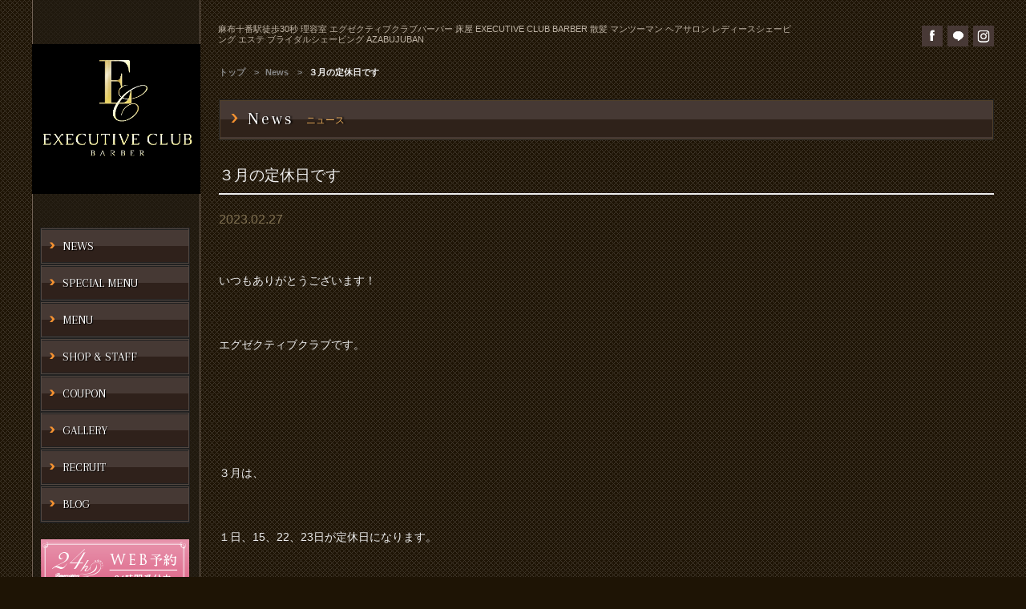

--- FILE ---
content_type: text/html; charset=utf-8
request_url: https://exe-club.tokyo/news/0032731/
body_size: 12853
content:








<!DOCTYPE html>
<html lang="ja">
	<head>
		<meta charset="utf-8">
		<meta http-equiv="X-UA-Compatible" content="IE=edge">
		<meta name="viewport" content="width=device-width, initial-scale=1">
		<meta http-equiv="Content-Type" content="text/html; charset=utf-8" />
		<meta name="robots" content="index, follow" />
		<meta content="telephone=no" name="format-detection" />




			
<title>３月の定休日です</title>
<meta name="description" content="いつもありがとうございます！&nbsp;エグゼクティブクラブです。&nbsp;&nbsp;&nbsp;３月は、&nbsp;１日、15、22、23日が定休日になります。&nbsp;&nbsp;新型コロナウイルス対策も徹底しながら毎日元気に営業しております！&nbsp;皆様のご来店を心よりお待ちしております。">
<meta name="keywords" content="３月の定休日です">



		

												

<meta property="og:title" content="３月の定休日です" />
<meta property="og:type" content="article" />
<meta property="og:site_name" content="麻布十番の理容室 床屋 バーバー【EXECUTIVE CLUB  エグゼクティブ クラブ】" />
<meta property="og:description" content="いつもありがとうございます！&nbsp;エグゼクティブクラブです。&nbsp;&nbsp;&nbsp;３月は、&nbsp;１日、15、22、23日が定休日になります。&nbsp;&nbsp;新型コロナウイルス対策も徹底しながら毎日元気に営業しております！&nbsp;皆様のご来店を心よりお待ちしております。" />
<meta property="og:image" content="https://exe-club.tokyo/images/logo/sysimg_181024222350_0.jpg"/>






<link href="../../common/css/modal.css?2019093001" rel="stylesheet" type="text/css">
<link href="../../common/css/pulldown.css?2019093001" rel="stylesheet" type="text/css">
<link href="../../common/css/style.css?2019093001" rel="stylesheet" type="text/css">
<link href="../../common/css/smart.css?2019093001" rel="stylesheet" type="text/css">
<link href="https://fonts.googleapis.com/css?family=Arapey" rel="stylesheet">









		<!-- Global site tag (gtag.js) - Google Analytics -->
		<script async src="https://www.googletagmanager.com/gtag/js?id=G-Q825J5YXFN"></script>
		<script>
			window.dataLayer = window.dataLayer || [];
			function gtag(){dataLayer.push(arguments);}
			gtag('js', new Date());

			gtag('config', 'G-Q825J5YXFN');
		</script>
		<!-- Global site tag (gtag.js) - Google Analytics -->
		<script async src="https://www.googletagmanager.com/gtag/js?id=UA-108770596-30"></script>
		<script>
			window.dataLayer = window.dataLayer || [];
			function gtag(){dataLayer.push(arguments);}
			gtag('js', new Date());

			gtag('config', 'UA-108770596-30');
		</script>
	</head>


	<body>
		<div class="container clearfix">





			<aside id="aside">
				<div id="wrap-aside">
					<div class="logo">
						<h1><a href="../../">

							<img src="../../images/logo/sysimg_181024222350_0.jpg" alt="logo" />

						</a></h1>
					</div>
					<div id="navfix">




					<div class="nav">
						<ul id="global-navi">

							<li class="nav1">
								<a href="../../news/">
									<span>NEWS</span>
									<span>ニュース</span>
								</a>


















							</li>


							<li class="nav2">
								<a href="../../specialmenu/">
									<span>SPECIAL MENU</span>
									<span>スペシャルメニュー</span>
								</a>




								<ul class="sub-menu">
									<li><a href="../../specialmenu/0001264/">カット付きコースメニュー</a></li>
									<li><a href="../../specialmenu/0001265/">挙式向け女性メニュー　
※日常のお手入れとしてもご利用いただけます</a></li>

								</ul>














							</li>


							<li class="nav3">
								<a href="../../menu/">
									<span>MENU</span>
									<span>メニュー</span>
								</a>


















							</li>


							<li class="nav4">
								<a href="../../shop/">
									<span>SHOP & STAFF</span>
									<span>ショップ＆スタッフ</span>
								</a>


















							</li>


							<li class="nav5">
								<a href="../../coupon/">
									<span>COUPON</span>
									<span>クーポン</span>
								</a>


















							</li>


							<li class="nav6">
								<a href="../../gallery/">
									<span>GALLERY</span>
									<span>ギャラリー</span>
								</a>


















							</li>


							<li class="nav7">
								<a href="../../recruit/">
									<span>RECRUIT</span>
									<span>リクルート</span>
								</a>


















							</li>


							<li class="nav8">
								<a href="../../blog/">
									<span>BLOG</span>
									<span>ブログ</span>
								</a>


















							</li>

						</ul>
					</div>


					<div class="widget-images">
						<div class="choice_side_widget side_reserve">
							<a href="https://airrsv.net/exe-club-tokyo/calendar" target="_blank">
								<img src="../../image/reserve/luxury/btn_reservation1.png" alt="ご予約はこちら">
							</a>
						</div>
						<div class="choice_side_widget side_tel">
							<a href="tel:03-6435-5301">TEL 03-6435-5301</a>
						</div>
					</div>
					</div>
				</div>
			</aside>

			<main id="main">





				<header class="clearfix">
					<h1 id="logo-sp"><a href="../../">

							<img src="../../images/logo/sysimg_181024222350_0.jpg" alt="logo" />

					</a></h1>
					<div class="menu-sp">
						<nav id="spNavi">
							<div id="btnMenu">
								<div id="menuInner"><span>MENU</span></div>
							</div>




						<ul id="menu-reponsive">

							<li>
								<a href="../../news/">
									<span>NEWS</span>
									<span>ニュース</span>
								</a>


















							</li>


							<li>
								<a href="../../specialmenu/">
									<span>SPECIAL MENU</span>
									<span>スペシャルメニュー</span>
								</a>




								<ul class="child">
									<li><a href="../../specialmenu/0001264/">カット付きコースメニュー</a></li>
									<li><a href="../../specialmenu/0001265/">挙式向け女性メニュー　
※日常のお手入れとしてもご利用いただけます</a></li>

								</ul>














							</li>


							<li>
								<a href="../../menu/">
									<span>MENU</span>
									<span>メニュー</span>
								</a>


















							</li>


							<li>
								<a href="../../shop/">
									<span>SHOP & STAFF</span>
									<span>ショップ＆スタッフ</span>
								</a>


















							</li>


							<li>
								<a href="../../coupon/">
									<span>COUPON</span>
									<span>クーポン</span>
								</a>


















							</li>


							<li>
								<a href="../../gallery/">
									<span>GALLERY</span>
									<span>ギャラリー</span>
								</a>


















							</li>


							<li>
								<a href="../../recruit/">
									<span>RECRUIT</span>
									<span>リクルート</span>
								</a>


















							</li>


							<li>
								<a href="../../blog/">
									<span>BLOG</span>
									<span>ブログ</span>
								</a>


















							</li>

						</ul>


						</nav>
					</div>
					<p class="header-title">






麻布十番駅徒歩30秒 理容室 エグゼクティブクラブバーバー 床屋 EXECUTIVE CLUB BARBER 散髪 マンツーマン ヘアサロン レディースシェービング エステ ブライダルシェービング AZABUJUBAN</p>
					<ul class="social">
									<li><a href="https://www.facebook.com/executive.club.barber" target="_blank"><img src="../../common/images/icons/iconFB.jpg" alt="Facebook"></a></li>
			
									
			
									<li><a href="line://ti/p/@xqz7417v" target="_blank"><img src="../../common/images/icons/iconLINE.jpg" alt="LINE"></a></li>
			
									<li><a href="https://www.instagram.com/executive_club_barber" target="_blank"><img src="../../common/images/icons/iconInsta.jpg" alt="Instagram"></a></li>
			
				
				

					</ul>
				</header>

				<div class="main-content">

					<section class="news">




					<ul class="breadcrumb">
						<li><a href="../../">トップ</a></li>
						<li><a href="../">News</a></li>
						<li>３月の定休日です</li>

					</ul>

						<h2 class="main-content-title">
							<p><span class="right-arrow"></span><span class="title-bold">News</span><span class="title-normal">ニュース</span></p>
						</h2>
						<div class="news-detail">
							<h3 class="title-detail">３月の定休日です</h3>
							<p class="time-post">2023.02.27</p>
							<div class="content-news-detail imgFree" id="page-block">
								<p>いつもありがとうございます！</p>

<p>&nbsp;</p>

<p>エグゼクティブクラブです。</p>

<p>&nbsp;</p>

<p>&nbsp;</p>

<p>&nbsp;</p>

<p>３月は、</p>

<p>&nbsp;</p>

<p>１日、15、22、23日が定休日になります。</p>

<p>&nbsp;</p>

<p>&nbsp;</p>

<p>新型コロナウイルス対策も徹底しながら</p>

<p>毎日元気に営業しております！</p>

<p>&nbsp;</p>

<p>皆様のご来店を心よりお待ちしております。</p>
	
							</div>

							<div class="news-detail-pagination">
								<div class="top clearfix">
									<div class="col left">
										<a href="../0033060/">４月の定休日です</a>
									</div>
									<div class="col right">
										<a href="../0032521/">２月の定休日です</a>
									</div>
								</div>
								<a class="all-page" href="../">記事一覧へ</a>
							</div>
						</div>
					</section>

				</div>





				<div id="fb-root"></div>
				<script>(function(d, s, id) {
					var js, fjs = d.getElementsByTagName(s)[0];
					if (d.getElementById(id)) return;
					js = d.createElement(s); js.id = id;
					js.src = "//connect.facebook.net/ja_JP/sdk.js#xfbml=1&version=v2.8";
					fjs.parentNode.insertBefore(js, fjs);
					}(document, 'script', 'facebook-jssdk'));
				</script>
				<footer id="footerFixed">
					<div class="page-top"><a id="back-to-top">PAGETOP</a></div>
					<div class="wrap-footer">
						<div class="footer-line clearfix">
							<ul class="links">
								<li><span>CONTENTS</span></li>
								<li><a href="../../news/">NEWS</a></li>
								<li><a href="../../specialmenu/">SPECIAL MENU</a></li>
								<li><a href="../../menu/">MENU</a></li>
								<li><a href="../../shop/">SHOP & STAFF</a></li>
								<li><a href="../../coupon/">COUPON</a></li>
								<li><a href="../../gallery/">GALLERY</a></li>
								<li><a href="../../recruit/">RECRUIT</a></li>
								<li><a href="../../blog/">BLOG</a></li>
							</ul>
						</div>
					</div>

					<div id="accessMenu">
						<ul>
							<li class="tel"><a rel="leanModal" href="#modalReserveSpTel">TEL</a></li>
							<li class="reserve"><a rel="leanModal" href="#modalReserveSpWeb">WEB 予約</a></li>
						</ul>
					</div>

			</main>
		</div>





	<!-- Modal contents -->
	<div id="modalReserve" class="modalBox">
		<div class="modalClose">×</div>
		<table>
			<thead>
				<tr>
					<th>店舗名</th>
					<th>TELでのご予約</th>
					<th>WEBからのご予約</th>
				</tr>
			</thead>
			<tbody>
				<tr>
					<td class="shop">・・・EXECUTIVE CLUB BARBER・・・・エグゼクティブクラブバーバー</td>
					<td class="tel"><span>03-6435-5301</span></td>
					<td class="reserve"><a href="https://airrsv.net/exe-club-tokyo/calendar" class="btn" target="_blank">WEB予約はこちら</a></td>
				</tr>

			</tbody>
		</table>
	</div>

	<div id="modalReserveSpWeb" class="modalBox">
		<div class="modalClose">×</div>
		<table>
			<tbody>
				<tr>
					<td class="shop">・・・EXECUTIVE CLUB BARBER・・・・エグゼクティブクラブバーバー</td>
					<td class="reserve"><a href="https://airrsv.net/exe-club-tokyo/calendar" class="btn" target="_blank"><span>WEB予約</span></a></td>
				</tr>

			</tbody>
		</table>
	</div>
	<div id="modalReserveSpTel" class="modalBox">
		<div class="modalClose">×</div>
		<table>
			<tbody>
				<tr>
					<td class="shop">・・・EXECUTIVE CLUB BARBER・・・・エグゼクティブクラブバーバー</td>
					<td class="tel"><a href="tel:03-6435-5301" class="btn"><span>03-6435-5301</span></a></td>
				</tr>

			</tbody>
		</table>
	</div>
	<!-- /Modal contents -->





		<script src="//ajax.googleapis.com/ajax/libs/jquery/2.2.0/jquery.min.js"></script>
		<script src="//ajax.googleapis.com/ajax/libs/jqueryui/1.11.4/jquery-ui.min.js"></script>
		<script src="//ajax.googleapis.com/ajax/libs/jqueryui/1.10.3/i18n/jquery-ui-i18n.min.js"></script>
		<script src="../../common/js/jquery.leanModal.min.js"></script>
		<script src="../../common/js/footerFixed.js"></script>

		<script src="../../common/js/common.js?2018091001"></script>







	</body>
</html>




--- FILE ---
content_type: text/css
request_url: https://exe-club.tokyo/common/css/modal.css?2019093001
body_size: 6294
content:
@charset "UTF-8";
/* [modalBox] モーダルリンク ----------*/
.modalBox {
	display:none;
	box-sizing:border-box;
	position:fixed;
	top:50%;
	left:50%;
	width:800px;
	margin-left:-400px;
	padding:26px 32px 18px 20px;
	background:#FFF;
}
.modalClose {
	overflow:hidden;
	position:absolute;
	top:-17px;
	right:-7px;
	width:44px;
	height:44px;
	background:url(../img/btn_modal_close.png) no-repeat;
	background-size:contain;
	text-indent:-9999px;
	cursor:pointer;
}
.modalBox table {
	border-collapse:collapse;
	border-spacing:0;
	width:100%;
	line-height:1.4;
}
.modalBox th,
.modalBox td {
	text-align:center;
	vertical-align:middle;
}

.modalBox tr th:nth-child(2),
.modalBox tr td:nth-child(2) {
	border-left:2px solid #CCC;
	border-right:2px solid #CCC;
}


.modalBox th {
	padding:5px;
	background:#9b9b9b;
	font-size:14px;
	font-weight:bold;
	color:#FFF;
}
.modalBox td {
	padding:14px 18px;
}
.modalBox tbody tr:nth-child(even) td {
	background:#f4f4f4;
}
.modalBox tr td.shop {
	font-size:16px;
}
.modalBox tr td.tel {
	width:28%;
	font-size:22px;
	font-weight:bold;
	white-space: nowrap;
}
.modalBox tr td.reserve {
	width:32%;
}
.modalBox .btn {
	display:block;
	width:200px;
	padding:10px 0;
	background:#e88bba;
	font-size:14px;
	font-weight:bold;
	color:#FFF;
}

#lean_overlay {
	display:none;
	position:fixed;
	top:0;
	left:0;
	width:100%;
	height:100%;
	background:#000;
	z-index:2000;
}
@media screen and (max-width:768px) {
/* [modalBox] モーダルリンク ----------*/
	.modalBox {
		width:290px;
		margin-left:-145px;
		padding:14px;
	}
	.modalClose {
		top:-11px;
		right:-7px;
		width:26px;
		height:26px;
	}
	.modalBox thead { display:none; }
	.modalBox table,
	.modalBox tbody,
	.modalBox tr,
	.modalBox th,
	.modalBox td {
		display:block;
		padding:0;
	}
	
	.modalBox tr {
		padding:10px 0;
		border-bottom:1px solid #CCC;
	}
	.modalBox tr:before,
	.modalBox tr:after {
		content:'';
		display:table;
	}
	.modalBox tr:after { clear:both; }
	
	.modalBox tbody tr:nth-child(even) td {
		background:inherit;
	}
	.modalBox tr td:nth-child(2) {
		border:0;
	}
	
	.modalBox tr td.shop,
	.modalBox tr td.tel,
	.modalBox tr td.reserve {
		width:auto;
		font-size:12px;
	}
	
	.modalBox tr td.shop {
		padding-bottom:10px;
	}
	.modalBox .btn {
		width:100%;
		padding:5px 0;
		font-size:12px;
	}
	.modalBox .btn span {
		display:inline-block;
		background-repeat:no-repeat;
		background-position:0 50%;
		background-size:auto 15px;
	}
	
	.modalBox .tel .btn span {
		padding-left:20px;
		background-image:url(../img/icon_tel.png);
	}
	.modalBox .reserve .btn span {
		padding-left:25px;
		background-image:url(../img/icon_reserve.png);
	}
}
#accessMenu { display:none; }

@media screen and (max-width:768px) {
/* [sp accessMenu] ----------*/
	#accessMenu {
		display:block;
		position:fixed;
		left:0;
		bottom:0;
		width:100%;
		min-width:320px;
		padding:13px 0;
		height:46px;
		background:#d76b7b;
		line-height:1;
		z-index:1000;
	}
	#accessMenu ul {
		display:table;
		border-collapse:collapse;
		border-spacing:0;
		width:100%;
		height:100%;
	}
	#accessMenu li {
		display:table-cell;
		padding:0 10px;
		width: 50%;
		height:100%;
		text-align:center;
	}
	#accessMenu .reserve {
		border-left:1px solid #FFF;
	}
	#accessMenu a {
		display:inline-block;
		padding:5px 0;
		background-repeat:no-repeat;
		background-position:0 50%;
		background-size:auto 15px;
		white-space:nowrap;
		font-size:11px;
		font-weight:bold;
		color:#FFF;
	}
	#accessMenu .tel a {
		padding-left:20px;
		background-image:url(../img/icon_tel.png);
	}
	#accessMenu .reserve a {
		padding-left:25px;
		background-image:url(../img/icon_reserve.png);
	}
	#accessMenu .access a {
		padding-left:23px;
		background-image:url(../img/icon_access.png);
	}
		
}

@media screen and (max-width:768px) {
/* [localNavi] ローカルナビ ----------*/
	.localNavi {
		margin-bottom:50px;
	}
	.localNavi li {
		display:table;
		float:left;
		width:316px;
		margin:0 11px 11px 0;
	}
	.localNavi li:nth-child(3n) {
		margin-right:0;
	}
	.localNavi a {
		display:table-cell;
		width:100%;
		height:70px;
		border:2px solid #000;
		text-align:center;
		vertical-align:middle;
		font-size:13px;
	}
	.localNavi a:hover,
	.localNavi li.selected a {
		background:#000;
		color:#FFF;
	}
	.localNavi ul {
		display:block;
	}
	.spSelectedItem0,
	.spSelectedItem1,
	.spSelectedItem2,
	.spSelectedItem3,
	.spSelectedItem4 {
		position:relative;
		padding:1.2em 3em 1em 1em;
		font-weight:bold;
		text-align:center;
	}
	.spSelectedItem0:before,
	.spSelectedItem0:after,
	.spSelectedItem1:before,
	.spSelectedItem1:after,
	.spSelectedItem2:before,
	.spSelectedItem2:after,
	.spSelectedItem3:before,
	.spSelectedItem3:after,
	.spSelectedItem4:before,
	.spSelectedItem4:after{
		content:"";
		position:absolute;
		top:50%;
		right:10px;
		width:19px;
		height:19px;
		margin-top:-9.5px;
		background-size:cover;
	}
	.spSelectedItem0:before,
	.spSelectedItem1:before,
	.spSelectedItem2:before,
	.spSelectedItem3:before,
	.spSelectedItem4:before{
		opacity:1;
		background: url(../img/icon_arrow.png) no-repeat 95% center;
		background-size: 20px 10px;
	}
	.spSelectedItem0.active:before,
	.spSelectedItem1.active:before,
	.spSelectedItem2.active:before,
	.spSelectedItem3.active:before,
	.spSelectedItem4.active:before{
		opacity:0;
	}
	.spSelectedItem0:after,
	.spSelectedItem1:after,
	.spSelectedItem2:after,
	.spSelectedItem3:after,
	.spSelectedItem4:after{
		opacity:0;
		background: url(../img/icon_arrowup.png) no-repeat 95% center;
		background-size: 20px 10px;
	}
	.spSelectedItem0.active:after,
	.spSelectedItem1.active:after,
	.spSelectedItem2.active:after,
	.spSelectedItem3.active:after,
	.spSelectedItem4.active:after{
		opacity:1;
	}
	.localNavi {
		margin:10px 15px 10px;
		border:1px solid #000;
	}
	.localNavi ul {
		display:none;
	}
	.localNavi li,
	.localNavi a,
	.localNavi label {
		display:block;
		float:none;
		width:auto;
		margin:0;
		border:0;
	}
	.localNavi li {
	}
	.localNavi a,
	.localNavi label {
		padding:0.5em 1em;
		height:auto;
		text-align:left;
	}
	.localNavi li.selected a {
		background:inherit;
		color:inherit;
	}

}
@media screen and (max-width:768px) {
	.viewPC,
	.viewPC_inb {
		display:none;
	}
	.viewSP {
		display:block;
	}
	.viewSP_inb {
		display:inline-block;
	}
}




--- FILE ---
content_type: text/css
request_url: https://exe-club.tokyo/common/css/pulldown.css?2019093001
body_size: 4955
content:
@charset "UTF-8";
/* [localNavi] ローカルナビ ----------*/

/* [localNavi] ローカルナビ ----------*/
.localNavi {
}
.localNavi input {
	opacity: 0;
	display: none;
}
.localNavi li {
	display:table;
	float:left;
	margin:0 20px 11px 0;
}
.localNavi a {
	display:table-cell;
	width:100%;
	height:70px;
	border:2px solid #000;
	text-align:center;
	vertical-align:middle;
	font-size:13px;
}
.localNavi a:hover,
.localNavi li.selected0 a {
	background:#000;
	color:#FFF;
}
@media screen and (min-width:769px) {
	.localNavi ul {
		display:block !important;
	}
}
@media screen and (max-width:768px) {
	.spSelectedItem0,
	.spSelectedItem1,
	.spSelectedItem2,
	.spSelectedItem3,
	.spSelectedItem4 {
		position:relative;
		padding:0.5em 3em 0.5em 1em;
		font-weight:bold; 
	}
	.spSelectedItem0:before,
	.spSelectedItem0:after,
	.spSelectedItem1:before,
	.spSelectedItem1:after,
	.spSelectedItem2:before,
	.spSelectedItem2:after,
	.spSelectedItem3:before,
	.spSelectedItem3:after,
	.spSelectedItem4:before,
	.spSelectedItem4:after{
		content:"";
		position:absolute;
		top:50%;
		right:10px;
		width:19px;
		height:19px;
		margin-top:-9.5px;
		background-size:cover;
	}
	.spSelectedItem0:before,
	.spSelectedItem1:before,
	.spSelectedItem2:before,
	.spSelectedItem3:before,
	.spSelectedItem4:before{
		opacity:1;
		background-image:url(../img/icon_arrowdown.png);
	}
	.spSelectedItem0.active:before,
	.spSelectedItem1.active:before,
	.spSelectedItem2.active:before,
	.spSelectedItem3.active:before,
	.spSelectedItem4.active:before{
		opacity:0;
	}
	.spSelectedItem0:after,
	.spSelectedItem1:after,
	.spSelectedItem2:after,
	.spSelectedItem3:after,
	.spSelectedItem4:after{
		opacity:0;
		background-image:url(../img/icon_arrowup.png);
	}
	.spSelectedItem0.active:after,
	.spSelectedItem1.active:after,
	.spSelectedItem2.active:after,
	.spSelectedItem3.active:after,
	.spSelectedItem4.active:after{
		opacity:1;
	}
	.localNavi {
		margin:0 15px 10px;
		border:1px solid #000;
	}
	.localNavi ul {
		display:none;
	}
	.localNavi li,
	.localNavi a {
		display:block;
		float:none;
		width:auto;
		margin:0;
		border:0;
	}
	.localNavi li {
		border-top:1px dashed #EEE;
	}
	.localNavi a {
		padding:0.5em 1em;
		height:auto;
		text-align:left;
	}
	.localNavi li.selected a {
		background:inherit;
		color:inherit;
	}

}


/* [modalBox] モーダルリンク ----------*/
.modalBox {
	display:none;
	box-sizing:border-box;
	position:fixed;
	top:50%;
	left:50%;
	width:800px;
	margin-left:-400px;
	padding:26px 32px 18px 20px;
	background:#FFF;
	color: #333;
}
.modalClose {
	overflow:hidden;
	position:absolute;
	top:-17px;
	right:-7px;
	width:44px;
	height:44px;
	background:url(../img/btn_modal_close.png) no-repeat;
	background-size:contain;
	text-indent:-9999px;
	cursor:pointer;
}
.modalBox table {
	border-collapse:collapse;
	border-spacing:0;
	width:100%;
	line-height:1.4;
}
.modalBox th,
.modalBox td {
	text-align:center;
	vertical-align:middle;
}

.modalBox tr th:nth-child(2),
.modalBox tr td:nth-child(2) {
	border-left:2px solid #CCC;
	border-right:2px solid #CCC;
}


.modalBox th {
	padding:5px;
	background:#9b9b9b;
	font-size:14px;
	font-weight:bold;
	color:#FFF;
}
.modalBox td {
	padding:14px 18px;
}
.modalBox tbody tr:nth-child(even) td {
	background:#f4f4f4;
}
.modalBox tr td.shop {
	width:100%;
	font-size:16px;
}
.modalBox tr td.tel {
	font-size:22px;
	font-weight:bold;
}
.modalBox tr td.reserve {
	width:0;
}
.modalBox .btn {
	display:block;
	width:200px;
	padding:10px 0;
	background:#e6778b;
	font-size:14px;
	font-weight:bold;
	color:#FFF;
}

#lean_overlay {
	display:none;
	position:fixed;
	top:0;
	left:0;
	width:100%;
	height:100%;
	background:#000;
	z-index:2000;
}
@media screen and (max-width:768px) {
/* [modalBox] モーダルリンク ----------*/
	.modalBox {
		width:290px;
		margin-left:-145px;
		padding:14px;
	}
	.modalClose {
		top:-11px;
		right:-7px;
		width:26px;
		height:26px;
	}
	.modalBox thead { display:none; }
	.modalBox table,
	.modalBox tbody,
	.modalBox tr,
	.modalBox th,
	.modalBox td {
		display:block;
		padding:0;
	}
	
	.modalBox tr {
		padding:10px 0;
		border-bottom:1px solid #CCC;
	}
	.modalBox tr:before,
	.modalBox tr:after {
		content:'';
		display:table;
	}
	.modalBox tr:after { clear:both; }
	
	.modalBox tbody tr:nth-child(even) td {
		background:inherit;
	}
	.modalBox tr td:nth-child(2) {
		border:0;
	}
	
	.modalBox tr td.shop,
	.modalBox tr td.tel,
	.modalBox tr td.reserve {
		width:auto;
		font-size:12px;
	}
	
	.modalBox tr td.shop {
		padding-bottom:10px;
	}
	.modalBox .btn {
		width:100%;
		padding:5px 0;
		font-size:12px;
	}
	.modalBox .btn span {
		display:inline-block;
		background-repeat:no-repeat;
		background-position:0 50%;
		background-size:auto 15px;
	}
	
	.modalBox .tel .btn span {
		padding-left:20px;
		background-image:url(../img/icon_tel.png);
	}
	.modalBox .reserve .btn span {
		padding-left:25px;
		background-image:url(../img/icon_reserve.png);
	}
}



--- FILE ---
content_type: text/css
request_url: https://exe-club.tokyo/common/css/style.css?2019093001
body_size: 66846
content:
@charset "utf-8";
/*
==================================================
*/
/* @import url("smart.css"); */
/* import
================================================== */
    
/* 1.0 Browser Reset
================================================== */

html, body, div, span, applet, object, iframe,
h1, h2, h3, h4, h5, h6, p, blockquote, pre,
a, abbr, acronym, address, big, cite, code,
del, dfn, em, img, ins, kbd, q, s, samp,
small, strike, strong, sub, sup, tt, var,
b, u, i, center,
dl, dt, dd, ol, ul, li,
fieldset, form, label, legend,
table, caption, tbody, tfoot, thead, tr, th, td,
article, aside, canvas, details, embed, 
figure, figcaption, footer, header, hgroup, 
menu, nav, output, ruby, section, summary,
time, mark, audio, video {
    margin: 0;
    padding: 0;
    border: 0;
    /* font-size: 14px; */
    vertical-align: baseline;
}
/* HTML5 display-role reset for older browsers */
article, aside, details, figcaption, figure, 
footer, header, hgroup, menu, nav, section {
    display: block;
}
html,
body {
    line-height: 1;
    height: 100%;
    margin: 0;
    padding: 0;
}
ol, ul {
    list-style: none;
}
blockquote, q {
    quotes: none;
}
/* ================================================== */
h1 {
    font-size: 36px;
}
h2 {
    font-size: 30px;
}
h3 {
    font-size: 24px;
}
h4 {
    font-size: 18px;
}
h5 {
    font-size: 14px;
}

/* ================================================== */
/* Dung */

a img, img {
    border: none;
    vertical-align: bottom;
}
a {
    text-decoration: none;
    color: #DCD2C8;
    -o-transition:.7s;
    -ms-transition:.7s;
    -moz-transition:.7s;
    -webkit-transition:.7s;
}
a:hover {
    color: #FFB847;
}
.text-center {
    text-align: center;
}
.imgFree img {
    max-width:100%!important;
    width:auto;
    height:auto!important;
}
.fixed-menu {
    position: fixed;
    top: 0;
    padding-top: 20px!important;
}
#navfix {
    width: 206px;
}


body {
    font-family: "ヒラギノ角ゴシック Pro","Hiragino Kaku Gothic Pro","メイリオ",Meiryo,Osaka,"ＭＳ Ｐゴシック","MS PGothic",sans-serif;
    height: 100%;
    background: #1E1405 url(../images/bg.gif);
    color: #fffef3;
    font-size: 100%;
    line-height: 1.8em;
}
.no-scroll {
    overflow: hidden;
}
.index-bg {
    /*background-image: url(../images/bg.gif);*/
}
#aside {
    box-sizing: border-box;
}
#aside #wrap-aside {
    /* border-left: 1px solid #252525; */
    /* border-right: 1px solid #252525; */
}
.logo {
    padding: 55px 0 42px 0;
    text-align: center;
}
.logo img {
    width: 100%;
}
.logo a:hover img {
    filter:alpha(opacity=70);
    -moz-opacity: 0.7;
    opacity: 0.7;
}
#logo-sp,
.menu-sp {
    display: none;
}
.nav #global-navi {
    display: block;
    margin: 0 auto;
    list-style: none;
    width: 185px;
    background-color: #212121;
    padding: 1px;
}
.nav #global-navi li {
    display: inline-block;
    margin: 0 auto;
    list-style: none;
    padding-bottom: 2px;
    position: relative;
}
.nav #global-navi li:last-child {
    padding-bottom: 1px;
}
.nav #global-navi li a:before {
    display: inline-block;
    content: "";
    background: url(../images/arrow-menu.png) no-repeat left center;
    width: 6px;
    height: 8px;
    vertical-align: middle;
    margin: -5px 6px 0 10px;
}
.nav #global-navi li a {
    display: block;
    background: url(../images/bg-menu.gif) repeat-x left center;
    padding: 7px 0;
    border: 1px solid #524741;
    width: 183px;
    margin: 0 auto;
    text-shadow: 1px 1px 1px #000;
    color: #fff;
    font-size: 15px;
}
.nav #global-navi li a span:first-child {
    font-family: 'Arapey', serif;
    -o-transition: .7s;
    -ms-transition: .7s;
    -moz-transition: .7s;
    -webkit-transition: .7s;
}
.nav #global-navi li a span:last-child {
    font-size: 14px;
    -webkit-transition: all 0.7s;
    -moz-transition: all 0.7s;
    transition: all 0.7s;
}
.nav #global-navi li > a > span {
    -o-transition: .7s;
    -ms-transition: .7s;
    -moz-transition: .7s;
    -webkit-transition: .7s;
}
.nav #global-navi li > a > span:last-child,
.nav #global-navi li > a:hover > span:first-child {
    display: none;
    -o-transition: .7s;
    -ms-transition: .7s;
    -moz-transition: .7s;
    -webkit-transition: .7s;
}
.nav #global-navi li > a:hover > span:last-child {
    display: inline-block;
    -o-transition: .7s;
    -ms-transition: .7s;
    -moz-transition: .7s;
    -webkit-transition: .7s;
}
.nav #global-navi li > a:hover {
    background: url(../images/bg-menu-hover.gif) repeat-x left center;
}
.nav #global-navi .sub-menu {
    display: none;
    position: absolute;
    z-index: 999;
    top: 0px;
    left: 186px;
    border-bottom: 0;
    text-align: left;
}
.nav #global-navi .sub-menu li {
    float: none;
    list-style: none;
    padding-bottom: 0;
}
.nav #global-navi li:hover > .sub-menu {
    display: block;
}
.nav #global-navi .sub-menu li a {
    background: rgba(70, 57, 53, 0.75);
    border: none;
    width: 325px;
    font-size: 13px;
}
.nav #global-navi .sub-menu li a:hover {
    background: rgba(129, 113, 108, 0.89);
}
.widget-images {
    margin: 0 auto;
    text-align: center;
}
.widget-images a {
    display: block;
}
.widget-images .choice_side_widget {
    padding-top: 10px;
}
.widget-images .choice_side_widget.side_reserve {
    margin: 10px auto 0;
    width: 185px;
    text-align: center;
}
.widget-images .choice_side_widget.side_reserve img {
    width: 100%;
}
.widget-images .choice_side_widget.side_tel {
    background: url(../images/tel.png);
    margin: 10px auto 0;
    padding-top: 0;
    width: 185px;
    height: 67px;
    text-align: center;
    line-height: 67px;
}
.first-text .seo_title {
    font-size: 18px;
    font-weight: normal;
    color: #f59231;
    border-bottom: dashed 1px #787878;
    padding-bottom: 10px;
    margin: 20px 0 10px;
}
.icon-hover {
    position: absolute;
    top: 0;
    left: 0;
    opacity: 0;
    -webkit-transition: all 0.3s;
    -moz-transition: all 0.3s;
    transition: all 0.3s;
}
.first-text .seo_content {
    font-size: 14px;
    line-height: 1.8em;
}
#index-news .news {
    border-bottom: 1px dotted #ccc;
    padding: 5px 0;
    font-size: 13px;
}
.text-news {
    padding-left: 4px;
    padding-top: 10px;
}
#index-news .news span {
    padding-right: 25px;
}
.line-up #group-lineup {
    margin-top: 15px;
}
.line-up ul li {
    float: left;
    text-align: center;
    width: 222px;
    margin-right: 25px;
    margin-bottom: 25px;
}
.line-up ul li:nth-child(4n) {
    margin-right: 0;
}
.line-up ul li .box-lineup {/*    padding: 10px;*/margin-bottom: 10px;}
.line-up ul li .wrap-img img {
    width: 220px;
}
.line-up ul li h3 {
    color: #FFB847;
    font-size: 13px;
    /* padding-top: 5px; */
}
.line-up ul li p {
    text-align: left;
    padding-top: 0;
    font-size: 12px;
    line-height: 1.6em;
}
.line-up ul li .title-lineup {
    font-size: 18px;
    padding-bottom: 5px;
    color: #000;
}
.hair-style #group-style {
    margin-top: 23px;
}
.hair-style #group-style li {
    width: 210px;
    box-sizing: border-box;
    float: left;
    margin-right: 42px;
    margin-bottom: 25px;
}
.hair-style #group-style li:nth-child(4n) {
    margin-right: 0;
}
.hair-style #group-style li img {
    /*border: 4px solid #969696;*/
}
.hair-style #group-style li p {
    font-size: 12px;
    line-height: 1.6em;
    padding: 8px 2px 0;
}
.hair-style .all-page{
    font-size: 12px;
    text-align: center;
    display: block;
    margin-bottom: 40px;
}
.blog #group-blog {
    padding-top: 20px;
}
.blog #group-blog li {
    float: left;
    width: 220px;
    float: left;
    box-sizing: border-box;
    margin-right: 29px;
    margin-bottom: 25px;
}
.blog #group-blog li img {
    /*border: 9px solid #969696;*/
    width: 100%;
    box-sizing: border-box;
}
.blog #group-blog li p {
    margin-top: 0px;
}
.blog #group-blog li p {
    padding: 8px 2px 0;
    margin-bottom: 10px;
    font-size: 12px;
    line-height: 1.6em;
}
.blog #group-blog li span {
    font-size: 13px;
}
.blog #group-blog li:nth-child(4n) {
    margin-right: 0;
}
.special.index {
    display: block;
    text-align: left;
}
.special .special-content {
    border-top: 1px solid #969696;
    border-bottom: 1px solid #969696;
    margin-top: 20px;
    padding: 3px 0;
}
.special .special-content .special-left {
    float: left;
    width: 694px;
    background-color: #463935;
}
.special .special-content .special-right {
    float: right;
    width: 272px;
    background-color: #2f221a;
}
.special .special-content .special-left #slider-special {
    padding: 16px 20px 18px;
}
.group-shop {
    margin-top: 20px;
}
.box-shop {
    /*width: 470px;
    float: left;*/
    margin-bottom: 20px;
}
.box-shop .shop-content {
    padding-top: 16px;
}
.box-shop:nth-child(2),
.box-shop:last-child {
    /*float: right;*/
}
.box-shop .title-shop:before {
    content: "";
    background: url(../images/arrow-title-shop.png) no-repeat;
    width: 7px;
    height: 12px;
    display: inline-block;
    margin: 0 9px;
}
.box-shop .title-shop {
    font-size: 15px;
    font-weight: normal;
    border-bottom: 1px solid #444;
}
.box-shop .shop-content {
    /*width: 100%;*/
}
.box-shop .shop-content img {
    float: left;
    margin-right: 18px;
}
.box-shop .shop-content .text-shop {
    width: 500px;
    float: left;
    padding-right: 20px;
}
.box-shop .shop-content .title-tell {
    font-size: 20px;
    line-height: 1em;
    padding-bottom: 10px;
    font-weight: normal;
}
.box-shop .shop-content .fax {
    font-size: 12px;
    line-height: 1em;
}
.box-shop .shop-content p {
    font-size: 12px;
    line-height: 1.4em;
    padding-bottom: 10px;
}
.button-shop {
    width: 170px;
    float: right;
    margin-top: 40px;
}
.button-shop img {
    width: 100%;
}

.sns-img {
    width: calc(100% - 12px);
    padding: 6px;
    background-color: #fff;
    margin-top: 10px;
}

.sns-fanpage .facebook {
    width:472px;
    float: left;
}
.sns-fanpage .twitter {
    width:472px;
    float: right;
}
.sns-fanpage {
    margin-top: 28px;
}
.sns-video {
    width: 100%;
    margin-top: 25px;
}
.sns-video img,
.sns-img img {
    max-width: 100%;
    height: auto;
}
.group-lineup .box-group-lineup {
    margin-top: 25px;
}
.group-lineup .box-group-lineup .lineup-box {
    width: 50%;
    /* font-family: "ヒラギノ明朝 Pro W6","HiraMinPro-W6"; */
    padding-bottom: 28px;
    float: left;
}
.group-lineup .box-group-lineup .lineup-box img {
    float: left;
    margin-right: 20px;
}
.group-lineup .box-group-lineup .lineup-box .line-up-title {
    padding-top: 10px;
    padding-bottom: 10px;
}
.group-lineup .box-group-lineup .lineup-box .line-up-title a {
    font-size: 16px;
    color: #e7aa5a;
}
.group-lineup .box-group-lineup .lineup-box .tell {
    font-size: 16px;
}
.slick-dots {
    bottom: -15px;
}
.slick-dots li {
    background: url(../images/pagination.png) no-repeat;
    width: 10px;
    height: 11px;
}
.slick-dots li.slick-active {
    background: url(../images/pagination-active.png) no-repeat;
}
.slick-dots li button:before {
    content: "";
}
.modal-index {
    overflow: hidden;
    display: none; 
    position: fixed;
    z-index: 1;
    left: 0;
    top: 0;
    width: 100%;
    height: 100%;
    background-color: rgb(0,0,0);
    background-color: rgba(0,0,0,0.4);
}
.modal-index .modal-content {
    background-color: #fefefe;
    margin: 14% auto; 
    padding: 20px;
    border: 1px solid #888;
    width: 790px;
    position: relative;
}
.modal-index .close {
    color: #fff;
    font-size: 20px;
    position: absolute;
    top: -25px;
    right: -15px;
    background: transparent url(../images/close_2.png) no-repeat;
    width: 46px;
    height: 45px;
}
.modal-index .close span {
    /*padding: 2px 11px 6px;
    border-radius: 50%;
    -webkit-border-radius: 50%;
    -moz-border-radius: 50%;
    background-color: #000;*/
    opacity: 0;
}
.modal-index .close:hover,
.modal-index .close:focus {
    color: #FFB847;
    text-decoration: none;
    cursor: pointer;
    display: block;
}
@-webkit-keyframes animatetop {
    from {top: -300px; opacity: 0} 
    to {top: 0; opacity: 1}
}

@keyframes animatetop {
    from {top: -300px; opacity: 0}
    to {top: 0; opacity: 1}
}
.modal-table table {
    width: 100%;
    border-collapse: collapse;
    font-size: 14px;
    color: #000;
}
.modal-table table tr th {
    background-color: #666;
    color: #fff; 
    padding: 4px;
}
.modal-table table tr th.w290 {
    width: 290px;
}
.modal-table table tr th.w240 {
    width: 240px;
}
.modal-table table tr th,
.modal-table table tr td {
    text-align: center;
    font-weight: bold;
}
.modal-table table tr.bg-tr {
    background-color: #f1f1f1;
}
.modal-table table tr td {
    padding: 11px 7px;
}
.modal-table table tr td a.button-modal {
    background-color: #e792ab;
    padding: 5px 20px;
    display: inline-block;
    color: #fff;
}
.modal-table table tr td.border-table,
.modal-table table tr th.border-table {
    border-left: 1px solid #c9c9c9;
    border-right: 1px solid #c9c9c9;
}
.modal-table table tr td.border-table.f-22 {
    font-weight: bold;
}
.group-hair-style {
    margin-top: 65px;
}
.group-hair-style .hair-style-left {
    width: 732px;
    float: left;
}
.group-hair-style .hair-style-left .title-hair-style {
    font-size: 22px;
    color: #fff;
}
.group-hair-style .hair-style-left #tab {
    margin-top: 14px;
    font-size: 13px;
    color: #EBEBEB;
}
.group-hair-style .hair-style-left #tab li {
    display: inline-block;
    border: 1px solid #EBEBEB;
    padding: 5px 10px 6px;
    font-size: 11px;
    line-height: 1em;
}
.group-hair-style .hair-style-left #tab li:nth-child(2) {
    margin: 0 3px;
}
.group-hair-style .hair-style-left .hair-style-content {
    margin-top: 55px;
}
.group-hair-style .hair-style-left .hair-style-content .thumbail-img  {
    margin-top: 10px;
}
.group-hair-style .hair-style-left .hair-style-content .thumbail-img .slider-nav-thumbnails .thumb-img {
    float: left;
    cursor: pointer;
    width: 89px!important;
    height: 105px;
    margin-left: 10px!important;
}
.group-hair-style .hair-style-left .hair-style-content .thumbail-img .slider-nav-thumbnails .thumb-img:nth-child(1) {
    margin-left: 0!important;
}
.group-hair-style .hair-style-left .hair-style-content .thumbail-img .slider-nav-thumbnails .thumb-img:nth-child(3) {
    margin-right: 0!important;
    float: right!important;
}
.group-hair-style .hair-style-left .hair-style-content .thumbail-img .slider-nav-thumbnails .thumb-img img {
    width: 100%!important;
}
.group-hair-style .hair-style-left .hair-style-content .hair-style-content-left {
    width: 320px;
    float: left;
}
.group-hair-style .hair-style-left .hair-style-content .hair-style-content-right {
    width: 370px;
    float: right;
    font-size: 14px;
    line-height: 1.6em;
}
.group-hair-style .hair-style-left .hair-style-content .hair-style-content-right p {
    margin-bottom: 30px;
}
.group-hair-style .hair-style-left .hair-style-content .hair-style-content-right .border-hair-style {
    padding: 10px;
    border: 1px solid #ccc;
    overflow: hidden;
    margin-top: 45px;
}
.group-hair-style .hair-style-left .hair-style-content .hair-style-content-right .border-hair-style img {
    float: left;
    margin-right: 15px;
}
.group-hair-style .hair-style-right {
    width: 173px;
    float: right;
}
.group-hair-style .hair-style-right {
    font-size: 13px;
    color: #ebebeb;
}
.group-hair-style .hair-style-right .box-length:last-child {
    margin-top: 30px;
}
.group-hair-style .hair-style-right .box-length .title-length:before {
    content: "▼";
    display: inline-block;
    margin-right: 6px;
    margin-bottom: 5px;
}
.group-hair-style .hair-style-right .box-length .title-length {
    font-size: 14px;
    color: #eee;
    border-bottom: 2px solid #eee;
}
.group-hair-style .hair-style-right .box-length ul {
    margin-top: 10px;
}
.hair-style .recommend {
    clear: both;
    margin-top: 50px;
}
.hair-style .recommend .title-recommend {
    color: #eee;
    border-bottom: 2px solid #eee;
    font-size: 19px;
}
.hair-style .recommend .group-box-recommend {
    padding: 35px 30px 0;
}
.hair-style .recommend {
    padding-bottom: 100px;
}
.hair-style .recommend .box-recommend {
    width: 203px;
    font-size: 13px;
    line-height: 1.6em;
    float: left;
    margin-right: 30px;
    margin-top: 5px;
}
.hair-style .recommend .box-recommend img {
    margin-bottom: 5px;
}
.hair-style .recommend .box-recommend:last-child {
    margin-right: 0;
}
.group-box-qa {
    margin: 54px 0 90px;
}
.group-box-qa .box-qa .title-qa:before {
    content: "";
    display: inline-block;
    background: url(../images/icon-q.gif) no-repeat;
    background-size: 100%;
    width: 22px;
    height: 20px;
    vertical-align: middle;
    margin: -6px 15px 4px 0;
}
.group-box-qa .box-qa .title-qa {
    font-size: 14px;
    color: #eee;
    border-bottom: 2px solid #eee;
}
.group-box-qa .box-qa .title-qa .button-qa {
    float: right;
    background: url(../images/bg-button-qa.png) no-repeat;
    width: 30px;
    height: 29px;
    text-indent: -9999px;
    margin-right: 10px;
    margin-top: -5px;
}
.group-box-qa .box-qa .title-qa .button-qa.none-active {
    background: url(../images/bg-button-qu-no-active.png) no-repeat;
}
.group-box-qa .box-qa {
    padding-bottom: 65px;
}
.group-box-qa .box-qa .answer {
    margin: 30px 0 0 75px;
    border: 1px solid #eee;
    padding: 14px;
    box-sizing: border-box;
    display: none;
}

.group-box-qa .box-qa .answer span {
    display: inline-block;
    float: left;
    background: url(../images/icon-a.gif) no-repeat;
    background-size: 100%;
    width: 22px;
    height: 20px;
    vertical-align: middle;
    margin: 1px 15px 4px 0;
    text-indent: 9999px;
}
.group-box-qa .box-qa .answer .text-answer {
    line-height: 1.8em;
    overflow: hidden;
    font-size: 13px;
}
.group-hair-style .hair-style-left-gallery {
    width: 748px;
    float: left;
}
.hair-style-left-gallery .gallery .gallery_box {
    width: 170px;
    float: left;
    margin-right: 20px;
    margin-bottom: 25px;
}
.hair-style-left-gallery .gallery .gallery_box:nth-child(4n) {
    margin-right: 0;
}
.hair-style-left-gallery .gallery .gallery_box .gallery_thumbnail {
    font-size: 13px;
}
.hair-style-left-gallery .gallery .gallery_box .gallery_thumbnail a img:hover {
    opacity: .8;
}
.hair-style-left-gallery .gallery .gallery_box .gallery_thumbnail p {
    margin-top: 5px;
    font-size: 12px;
    line-height: 1.8em;
}
a.more::before {
    display: inline-block;
    width: 15px;
    height: 15px;
    content: "";
    background: url(../images/arrow-list.jpg) no-repeat;
    vertical-align: middle;
    margin-right: 5px;
    margin-top: -4px;
}
a.more {
    font-size: 14px;
    text-transform: uppercase;
    color: #A08C71;
    position: absolute;
    right: 16px;
    top: 11px;
}
a.more:hover {
    color: #FFB847;
}
a.button-hair-style {
    background-color: #E792AB;
    color: #fff;
    font-size: 15px;
    display: inline-block;
    margin-top: 10px;
    padding: 10px 67px;
}
a.button-hair-style:hover {
    opacity: .8;
}
a.button-hair-style span:first-child {
}

a.button-hair-style span:last-child {
}
/*Margin distance to box*/
.mt-40 {
    margin-top: 40px;
}
.mt-60 {
    margin-top: 60px;
}
.mb-0 {
    margin-bottom: 0 !important;
}
/*-------------------*/
/*Define font size*/
.f-12 {
    font-size: 12px;
}
.f-13 {
    font-size: 13px;
}
.f-16 {
    font-size: 16px;
}
.f-22 {
    font-size: 22px;
}
/*-----------------*/
.line-up::after,
.line-up #group-lineup::after,
.hair-style:after,
.hair-style #group-style:after,
.blog #group-blog:after,
.blog:after,
.special-content:after,
.sns-fanpage:after,
.box-group-lineup:after,
.blog:after,
.group-hair-style:after,
.hair-style-content:after,
.group-hair-style:after,
.group-shop:after,
.thumbail-img:after,
.group-box-recommend:after {
    display: block;
    content: "";
    clear: both;
}
/* end Dung */ 

/* Minh */
.show-pc {
    display: block;
}
.show-sp {
    display: none;
}
.container {
    width: 1200px;
    min-height: 100%;
    margin: 0 auto;
    background: url('../images/bg_aside.png') left top repeat-y;
}
#aside {
    width: 210px;
    float: left;
    position: absolute;
    top: 0;
    z-index: 9;
}
#main {
    width: 990px;
    float: left;
    margin-left: 210px;
}
.main-content {
    /* margin-top: 23px; */
    margin-left: 23px;
    -webkit-animation: fadein 1s; /* Safari, Chrome and Opera > 12.1 */
    -moz-animation: fadein 1s; /* Firefox < 16 */
    -ms-animation: fadein 1s; /* Internet Explorer */
    -o-animation: fadein 1s; /* Opera < 12.1 */
    animation: fadein 1s;
}
.main-content article h3 {
    font-weight: bold;
}
a:hover img {
    filter:alpha(opacity=80);
    -moz-opacity: 0.8;
    opacity: 0.8;
}
/* header */
header {
    display: table;
    width: 100%;
    height: 25px;
    margin: 30px 0 15px 0;
}
.header-title {
    font-size: 11px;
    color:  #beb3a4;
    display: table-cell;
    vertical-align: middle;
    text-align: left;
    width: 75%;
    padding-left: 22px;
    line-height: 1.2em;
}
.social {
    float: right;
    position: relative;
}
.social li {
    float: left;
    margin-right: 6px;
    width: 26px;
    height: 26px;
}
.social li:hover .icon-hover {
    opacity: 1;
}
.social li:last-child {
    margin-right: 0;
}
.social li a img {
    width: 26px;
    height: 26px;
}
.social li a:hover img {
    opacity: .7;
}
.main-content-title {
    font-weight: normal;
    border: 1px solid #212121;
    background: url('../images/bg-container-title.png');
}
.main-content-title p {
    border: 1px solid #51402a;
    padding: 8px;
    font-size: 12px;
    padding-left: 12px;
    color: #75674b;
    position: relative;
    color: rgb(255, 145, 145);
    text-shadow: rgb(3, 3, 3) 2px 0px 2px;
}
.main-content-title p .right-arrow {
    background: url('../images/icons/right-arrow.png') no-repeat center center;
    width: 10px;
    height: 16px;
    background-size: 9px 11px;
    display: inline-block;
    margin-right: 12px;
    margin-top: -30px;
}
.main-content-title p .title-bold {
    margin-right: 5px;
    font-size: 22px;
    color: #fff;
    letter-spacing: 3px;
    font-family: 'Arapey', serif;
    margin-right: 15px;
    font-weight: normal;
}
.main-content-title p .title-normal {
    position: absolute;
    top: 10px;
    color: #e7aa5a;
    font-size: 12px;
}
.news .main-content-title {
    margin-bottom: 30px;
}
.table-news {
    border-collapse: collapse;
    width: 100%;
}
.table-news tr td {
    color: #ebebeb;
    font-size: 13px;
    padding: 10px 12px;
    border-bottom: 1px solid #84745f;
}
.table-news tr td:first-child {
    color: #b9905b;
    width: 10%;
}
.table-news tr td:last-child {
    width: 90%;
    padding-left: 30px;
}
.news .wrap-pagination {
    margin-top: 60px;
    margin-bottom: 95px;
}
.pagination {
    display: table;
    margin: 0 auto;
}
.pagination li {
    float: left;
    border-right: 1px solid #ebebeb;
}
.pagination li:last-child {
    border-right: none;
}
.pagination li a {
    color:  #ebebeb;
    text-decoration: none;
    padding: 0 10px;
    font-size: 14px;
}
.pagination li a:hover {
    color: #807152;
}

.pagination li .pagination-pre::before {
    content: "";
    background: url('../images/icons/dua-arrow-left.png') no-repeat center center ;
    width: 13px;
    height: 13px;
    background-size: 6px 6px;
    display: inline-block;
    padding-right: 15px;
}
.pagination li .pagination-next::after {
    content: "";
    background: url('../images/icons/dua-arrow-right.png') no-repeat center center ;
    width: 13px;
    height: 13px;
    background-size: 6px 6px;
    padding-left: 15px;
    display: inline-block;
}
.news-detail .title-detail {
    color: #eee;
    padding-bottom: 8px;
    font-size: 19px;
    margin-bottom: 17px;
    border-bottom: 2px solid #eee;
    font-weight: normal;
}
.news-detail .time-post {
    font-size: 16px;
    color: #807152;
}
.news-detail .content-news-detail {
    font-size:  13px;
    margin: 50px 0 60px 0;
}
.news-detail .content-news-detail p {
    font-size: 14px;
    line-height: 1.8em;
    margin-bottom: 15px;
    color: #ebebeb;
}
.news-detail .content-news-detail img {
    max-width: 100%;
}
.news-detail-pagination .top {
    border-top: 1px solid #ebebeb;
    border-bottom: 1px solid #ebebeb;
    margin-bottom: 30px;
}
.news-detail-pagination .col {
    float: left;
    width: calc(50% - 2px);
    padding: 8px 0;
}
.news-detail-pagination .col a {
    font-size: 13px;
}
.news-detail-pagination .right {
    border-left: 1px solid #ebebeb;
    text-align: right;
}
.news-detail-pagination .left a::before {
    content: "«";
    padding-right: 5px;
}
.news-detail-pagination .right a::after {
    content: "»";
    padding-left: 5px;
}
.news-detail-pagination .all-page {
    text-align: center;
    display: block;
    font-size: 13px;
    margin-bottom: 40px;
}
.page-top {
    text-align: right;
    padding-bottom: 20px;
    margin-top: -50px;
}
/*.page-top .show {
    display: block;
}*/
.page-top a {
    display: inline-block;
    width: 60px;
    position: relative;
    font-size: 12px;
    color: #84745f;
    padding-left: 23px;
    cursor: pointer;
    line-height: 1.4em;
    right: 0;
}

.page-top a::before {
    position: absolute;
    content: "";
    background: url('../images/icons/page-top.png') left center;
    width: 16px;
    height: 16px;
    top: 0;
    left: 0;
}

/*
#back-to-top{
    position: absolute;
    right: 5px;
    bottom: 5px;
}
*/
.shop-slide .left {
    width: 680px;
    float: left;
}
.shop-slide .left p {
    font-size: 14px;
    line-height: 1.8em;
}
.shop-slide .right {
    width: 250px;
    float: left;
    margin-left: 30px;
}
.shop-slide .pgwSlideshow {
    margin-bottom: 15px;
}
.shop-slide .pgwSlideshow .ps-prev {
    display: none !important;
}
.shop-slide .pgwSlideshow .ps-next {
    display: none !important;   
}
.shop-slide .pgwSlideshow .ps-list {
    background: #111;
    box-shadow: none;
}
.shop-slide .custom-slide {
    width: 100% !important;
    margin-left:  0;
}
.shop-slide .pgwSlideshow .ps-list li:first-child .ps-item {
    margin-left: 0;
}

.shop-slide .pgwSlideshow .ps-list li img {
    width: 127px;

}
.shop-slide .pgwSlideshow .ps-list li img:hover {
    opacity: .7;
}
.shop-slide .pgwSlideshow .ps-current {
    max-height: 400px;
}
.shop-slide .pgwSlideshow .ps-list li:last-child .ps-item {
    margin-right: 0;
}
.shop-slide .pgwSlideshow .ps-list li .ps-item {
    margin: 15px 4px;
}
.shop-slide .right .mini-social {
    margin-bottom: 30px;
}
.shop-slide .right .mini-social li {
    float: left;
    margin-right: 11.6px;
}
.shop-slide .right .mini-social li:last-child {
    margin-right: 0;
}
.shop-slide .right .mini-social li a {
    width: 32px;
    height: 32px;
    display: block;
}
.shop-slide .right .mini-social li a img {
    width: 32px;
    height: 32px;
    object-fit: cover;
}
.shop-slide .right .mini-social li a:hover img {
    opacity: .8;
}
.shop-slide .right .row {
    border-bottom: 1px solid #999;
}
.shop-slide .right .block {
    margin: 10px 0;
}
.shop-slide .right .block p {
    color: #eee;
    font-size: 13px;
    line-height: 1.8em;
}
.shop-slide .right .block .title-block {
    color: #9e8354;
    font-size: 14px;
    /* margin-bottom: 5px; */
}
.shop-slide .right .block .main-tel {
    font-size: 30px;
}
.shop-slide .right .block .sub-tel {
    font-size: 22px;
}
.shop-content p {
}
.shop-content .maps .left {
    width: 600px;
    float: left;
}
.shop-content .btn-web {
    display: block;
}
.main-content article {
    margin-bottom: 60px;
}
.main-content article h3 {
    margin: 0 0 20px 0;
    font-size: 20px;
    color: #eeeeee;
    border-bottom: 1px solid #fff;
    padding-bottom: 10px;
    text-align: left;
    font-weight: normal;
}
.shop-content .maps .left #map{
    height: 345px;
}
.shop-content .maps .right {
    width: 335px;
    float: left;
    margin-left: 30px;
}
.shop-content .maps .info-map {
    border: 1px solid #999;
    padding: 30px 25px;
    height: 283px;
    overflow: hidden;
}
.shop-content .maps .info-map p {
    margin-bottom: 10px;
    color: #bfbfbf;
    font-size: 14px;
    line-height: 1.8em;
}
.shop-content .videos {
    width: 460px;
    height: 335px;
}
.shop-content .videos img {
    width: 100%;
}
.shop-content .wrap .shop-content-left {
    width: calc(50% - 20px);
    float: left;
    margin-right: 20px;
}
.shop-content .wrap .shop-content-right {
    width: calc(50% - 20px);
    float: left;
    margin-left: 20px;
}
.shop-content .box_schedule {
    width: 100%;
    min-height:282px;
}
.shop-content .calendar .ui-widget-content {
    background: #2f221b;
    border: 2px solid #463935;
    padding: 20px;
    width: calc(100% - 40px);
    min-height:282px;
}
.shop-content .ui-datepicker-calendar {
    width: 100%;
}
.shop-content .ui-datepicker-calendar th,
.shop-content .ui-datepicker-calendar td {
    text-align: center;
}

.shop-content .ui-state-default,
.shop-content .ui-widget-content .ui-state-default,
.shop-content .ui-widget-header .ui-state-default,
.shop-content .ui-button, 
html .ui-button.ui-state-disabled:hover, 
html .ui-button.ui-state-disabled:active {
    background: none;
    color: #bfbfbf;
    border: none;
}
.shop-content .calendar .ui-widget-header {
    border: none;
    background: none;
    color: #bfbfbf;
    margin-bottom: 30px;
}
.shop-content #datepicker {
    min-height: 340px;
}
.shop-content .ui-datepicker .ui-datepicker-title {
    text-align: center;
}
.shop-content .ui-datepicker .ui-datepicker-prev {
    background-image: url('../images/icons/ui-icons_444444_256x240.png');
    background-size: 28.8px 28.8px;
    float: left;
    width: 28.8px;
    color: #bfbfbf;
    text-align: left;
}
.shop-content .ui-datepicker .ui-datepicker-next {
    background-image: url('../images/icons/ui-icons_444444_256x240_next.png');
    background-size: 28.8px 28.8px; 
    float: right;
    width: 28.8px;
    color: #bfbfbf;
    text-align: right;
}
.shop-content .ui-datepicker-calendar tr th {
    color: #bfbfbf;
}
.shop-content .ui-datepicker td span, 
.shop-content .ui-datepicker td a {
    text-align: center;
    font-size: 16px;
    width: 18px;
    height: 18px;
    padding: 5px;
    border-radius: 50%;
    -moz-border-radius: 50%;
    -webkit-border-radius: 50%;
}
.shop-content .ui-state-active, 
.shop-content .ui-widget-content .ui-state-active, 
.shop-content .ui-widget-header .ui-state-active, 
.shop-content a.ui-button:active, 
.shop-content .ui-button:active, 
.shop-content .ui-button.ui-state-active:hover {  
    background: none;
    color: #fff;
}
.shop-content .ui-state-highlight, 
.shop-content .ui-widget-content .ui-state-highlight, 
.shop-content .ui-widget-header .ui-state-highlight {
    background: none;
    border: none;
    color: #fff;
}
.shop-content .ui-state-highlight a,
.shop-content .ui-widget-content .ui-state-highlight a, 
.shop-content .ui-widget-header .ui-state-highlight a {
    color: #fff;
    background: #ef95b8;
}
.main-content .shop-staff {
    margin-bottom: 0;
    margin-top: 30px;
}
.shop-staff .staffs li {
    float: left;
    width: 190px;
    margin-right: 69px;
    margin-bottom: 48px;
    overflow: hidden;
}
.shop-staff .staffs li:nth-child(4n) {
    margin-right: 0;
}
.shop-staff .staffs li img {
    width: 180px;
    height: 240px;
    object-fit: cover;
}
.shop-staff .staffs li p {
    color: #bfbfbf;
}
.shop-staff .staffs li .level {
    font-size: 12px;
    margin-top: 10px;
}
.shop-staff .staffs li .job {
    font-size: 15px;
    margin-bottom: 10px;
}

.staff-detail .media {
    margin-bottom: 60px;
}
.staff-detail .media-left {
    float: left;
    width: 300px;
}
.staff-detail .media-left img {
    width: 100%;
    margin-bottom: 15px;
}
.staff-detail .media-left .btn-web {
    font-size: 16px;
    margin-bottom: 0;
}
.staff-detail .media-body {
    float: left;
    width: 632px;
    margin-left: 35px;
}
.staff-detail .media-body p {
    font-size: 14px;
    line-height: 1.8em;
}
.staff-detail .media-body .staff-mv {
    padding-top: 40px;
    width: 100%;
}
.staff-detail .media-body .staff-mv img {
    display: inline-block;
    width: 100%;
}
.staff-detail .media-body .block {
    margin-bottom: 34px;
    color: #EEEEEE;
}
.staff-detail .media-body .name {
    margin-top: -8px;
    font-size: 22px;
}
.staff-detail .media-body .name span {
    font-size: 13px;
    color: #9E8354;
    margin-left: 15px;
}
.staff-detail .media-body .block .social {
    float: left;
}
.staff-detail .media-body .block .social li a img {
    width: 30px;
    height: 30px;
}
.staff-detail .staff-highlights .staff-hights-h3 {
    background: #2A2A2A;
}
.staff-detail .staff-highlights h3 {
    border: none;
    padding: 8px 12px;
}
.staff-detail .staff-highlights ul {
    padding: 25px;
}
.staff-detail .staff-highlights ul li {
    float: left;
    width: 200px;
    margin-right: 39px;
    font-size: 12px;
    line-height: 1.8em;
}
.staff-detail .staff-highlights ul li:nth-child(4n) {
    margin-right: 0px;
}
.staff-detail .staff-highlights ul li a {
    display: block;
}
.staff-detail .staff-highlights ul li a img {
    width: 100%;
}
.staff-detail .staff-highlights ul li a:hover img {
    opacity: .8;
}
.staff-detail .staff-highlights ul li a span {
    font-size: 12px;
    line-height: 1.8em;
}

/* ------- */
.btn {
    text-align: center;
    padding: 6px 30px;
    background: #333333;
    color: #fff;
    display: inline-block;
}
.btn-gray {
    background: #463935;
    color: #fff;
    font-family: 'Arapey', serif;
}
.btn-gray:hover {
    opacity: .8;
    color: #fff;
}
.btn-web {
    font-size: 20px;
    background: #e792ab;
    color: #fff;
    padding: 12px 0;
    text-align: center;
    margin-bottom: 30px;
}
.btn-web:hover {
    opacity: .8;
    color: #fff;
}
/*  contact  */
.contact-content {
    margin-bottom: 40px;
}
.contact-content p {
    font-size: 14px;
    color: #ebebeb;
    margin-bottom: 5px;
}
.contact-content .contact-check .block p:not(.title) {
    font-weight: bold;
}
.contact-content .contact-check .block .thank-content p {
    font-weight: bold;
}
.contact-content h3 {
    text-align: center;
    font-size: 15px;
    margin: 70px auto;
    display: block;
    color: #EBEBEB;
    font-weight: normal;
}

.contact-content .contact-form {
    width: 600px;
    margin: 0 auto;
}
.contact-content .note {
    width: 10px;
    height: 10px;
    color: #ff833e;
}
.contact-content .form-group {
    margin-bottom: 35px;
}
.contact-content .form-group label {
    display: block;
    font-size: 15px;
    font-weight: normal;
    color: #EBEBEB;
    margin-bottom: 7px;
}

.contact-content .form-group input[type="text"],
.contact-content .form-group input[type="email"] {
    font-size: 15px;
    font-weight: normal;
    padding: 10px;
    display: block;
    width: calc(100% - 20px);
}
.contact-content .form-group textarea {
    min-height: 156px;
    width: calc(100% - 20px);
    max-width: 600px;
    padding: 10px;
    font-size: 15px;
    font-weight: normal;
    resize: none;
}
.contact-content .form-group input[type="submit"] {
    font-size: 15px;
    font-weight: normal;
    color: #fff;    
    padding: 20px 37px;
    display: block;
    margin: 0 auto;
    min-width: 224px;
    border: none;
    cursor: pointer;
}
.contact-content .form-group input::placeholder,
.contact-content .form-group textarea::placeholder {
    color: #c9c9c9;
}
.contact-content .contact-check {
    width: 600px;
    margin: 0 auto;
}
.contact-content .contact-check .block {
    margin-bottom: 40px;
}
.contact-content .contact-check .block .title {
    margin-bottom: 20px;
}
.contact-content .wrap-contact-btn {
    display: table;
    margin: 80px auto 0 auto;
}
.contact-content .wrap-contact-btn li {
    float: left;
}
.contact-content .wrap-contact-btn li a {
    width: 164px;
    font-size: 14px;
}
.contact-content .wrap-contact-btn li a:hover {
    background: #555;
}
.contact-content .wrap-contact-btn li:first-child a {
    margin-right: 33px;
}
.contact-content .wrap-contact-btn li .light {
    background: #555;
}
.contact-content .thanks .block {
    text-align: center;
    margin-bottom: 50px;
}
.contact-content .thanks .wrap-contact-btn li a {
    margin-right: 0;
}
.contact-content .h3-thanks {
    font-size: 18px;
}
/* blog */
.blog .main-content-title {
    margin-bottom: 55px;
}
.blog-content .blog-col-left {
    width: 682px;
    float: left;
}
.blog-content .blog-sidebar {
    margin-left: 55px;
    width: 230px;
    float: left;
}
.blog-content .post {
    padding: 20px 0;
    border-bottom: 1px solid #000;
    margin-bottom: 0;
}
.blog-content .post .post-col-left {
    width: 170px;
    float: left;
    margin-right: 16px;
}
.blog-content .post .post-col-left a {
    height: auto;
    display: block;
}
.blog-content .post .post-col-left a img {
    width: 100%;
    max-height: 150px;
    object-fit: cover;
}
.blog-content .post .post-col-left a:hover img {
    opacity: .8;
}
.blog-content .post .post-col-right {
    float: right;
    width: 495px;
    color: #ebebeb;
}
.post-head .date-post {
    margin-right: 10px;
}
.post-head .post-tag {
    background: #666;
    color: #ccc;
    padding: 2px 12px;
    margin-right: 10px;
    display: inline-block;
    border-radius: 20px;
    -moz-border-radius: 20px;
    -webkit-border-radius: 20px;
    margin-bottom: 10px;
    cursor: pointer;
    font-size: 12px;
}
.post-head .post-tag:hover {
    opacity: .8;
}
.blog-content .post .post-col-right .post-body {
    margin-bottom: 25px;
}
.blog-content .post .post-col-right .post-body h3 {
    border-bottom: none;
}
.blog-content .post .post-col-right .post-body h3 a {
    font-size: 15px;
    color: #FFAA3B;
}
.blog-content .post .post-col-right .post-body h3 a:hover {
    opacity: .8;
}
.blog-content .post .post-col-right .post-footer p {
    font-size: 13px;
}
.blog-content .pagination {
    margin-top: 60px;
    margin-bottom: 100px;
}
.blog-content .blog-sidebar .widget {
    margin-bottom: 25px;
    display: block;
    border: 6px solid #998675;
    background: #F2EEE8;
}
.blog-content .blog-sidebar .widget .widget-title {
    font-weight: normal;
    font-size: 15px;
    text-transform: uppercase;
    background: #736357;
    color: #fff;
    padding: 8px 10px;
    display: block;
}
.blog-sidebar #searchBox {
    height: 40px;
    border: none;
    background: #736357;
}
.search-form {
    position: relative;
}
.search-form input[type="text"] {
    width: calc(100% - 40px);
    font-size: 13px;
    padding: 4px;
    border: 3px solid #736357;
    -moz-border: 3px solid #666;
    box-sizing: border-box;
    background: #111;
    color: #929292;
    position: absolute;
    height: 40px;
}
.search-form input[type="text"]:focus {
    outline: -webkit-focus-ring-color auto 0px;
}
.search-form .btn-search {
    position: absolute;
    right: 0;
    height: 40px;
    width: 40px;
    background: #736357 url('../images/icons/search.png') no-repeat center center;
    background-size: 50%;
    border: 3px solid #736357;
    -moz-border: 3px solid #666;
    cursor: pointer;
}
.blog-sidebar .ui-datepicker {
    width: 100%;
}
.blog-sidebar .ui-widget.ui-widget-content {
    width: 96%;
}
.blog-sidebar .ui-corner-all, 
.blog-sidebar .ui-corner-bottom,
.blog-sidebar .ui-corner-right,
.blog-sidebar .ui-corner-br {
    border-bottom-right-radius: 0px;
}
.blog-sidebar .ui-corner-all,
.blog-sidebar .ui-corner-bottom,
.blog-sidebar .ui-corner-left,
.blog-sidebar .ui-corner-bl {
    border-bottom-left-radius: 0px;
}
.blog-sidebar .ui-corner-all,
.blog-sidebar .ui-corner-top,
.blog-sidebar .ui-corner-right,
.blog-sidebar .ui-corner-tr {
    border-top-right-radius: 0px;
}
.blog-sidebar .ui-corner-all,
.blog-sidebar .ui-corner-top,
.blog-sidebar .ui-corner-left,
.blog-sidebar .ui-corner-tl {
    border-top-left-radius: 0px;
}
.blog-sidebar .ui-datepicker .ui-datepicker-prev {
    background-image: url('../images/icons/blog-calendar-pre.png');
    background-repeat: no-repeat;
    background-position: center center;
    background-size: 13px 13px;
}
.blog-sidebar .ui-datepicker .ui-datepicker-next {
    background-image: url('../images/icons/blog-calendar-next.png');
    background-repeat: no-repeat;
    background-position: center center;
    background-size: 13px 13px;
}
.blog-sidebar .ui-datepicker-title {
    font-size: 13px;
    color: #333;
    margin-top: 3px;
    background: #fff;
}
.blog-sidebar .ui-datepicker-header {
    background: #fff;
    border: none;
}
.blog-sidebar .ui-state-hover,
.blog-sidebar .ui-widget-content .ui-state-hover,
.blog-sidebar .ui-widget-header .ui-state-hover,
.blog-sidebar .ui-state-focus,
.blog-sidebar .ui-widget-content .ui-state-focus,
.blog-sidebar .ui-widget-header .ui-state-focus,
.blog-sidebar .ui-button:hover,
.blog-sidebar .ui-button:focus {
    /* border: none; */
}
.blog-sidebar .ui-state-default,
.blog-sidebar .ui-widget-content .ui-state-default,
.blog-sidebar .ui-widget-header .ui-state-default,
.blog-sidebar .ui-button, 
html .ui-button.ui-state-disabled:hover, 
html .ui-button.ui-state-disabled:active {
    border: none;
    background: #fff;
    text-align: center;
}
.blog-sidebar .ui-datepicker-calendar tr th {
    color: #FF833E;
    font-size: 12px;
}
.blog-sidebar .ui-state-active, 
.blog-sidebar .ui-widget-content .ui-state-active,
.blog-sidebar .ui-widget-header .ui-state-active,
.blog-sidebar a.ui-button:active,
.blog-sidebar .ui-button:active,
.blog-sidebar .ui-button.ui-state-active:hover {
    color: #FF833E;
}
.blog-sidebar ul li a {
    color: #FF833E;
    padding: 5px 10px;
    display: block;
    font-size: 12px;
    border-top: 1px dashed #C5C5C5;
}
.blog-sidebar ul li a:hover {
    opacity: .7;
}
.blog-sidebar #category > ul > li:first-child > a {
    border-top: none;
}
.blog .rating {
    margin-bottom: 120px;
}
.main-content .rating h3 {
    margin: 0 0 20px 0;
    font-weight: bold;
    font-size: 20px;
    color: #eeeeee;
    border-bottom: 2px solid #fff;
    padding-bottom: 10px;
    text-align: left;
    font-weight: normal;
    margin-bottom: 35px;
}
.main-content .rating ul li {
    float: left;
    width: 170px;
    margin-right: 29px;
    max-height: 212px;
    position: relative;
    font-size: 12px;
    line-height: 1.6em;
}
.main-content .rating ul li:last-child {
    margin-right: 0;
}
.main-content .rating ul li a {
    color: #ebebeb;
    font-size: 12px;
    line-height: 1.6em;
    font-weight: normal;
}
.main-content .rating ul li a:hover img {
    opacity: .8;
}
.main-content .rating ul li a img {
    width: 170px;
    height: 150px;
    object-fit: cover;
}

.main-content .rating .rating-level {
    width: 34px;
    height: 34px;
    display: block;
    position: absolute;
    left: 10px;
    top: -10px;
    background: #C6C6C6;
    color: #000;
    z-index: 100;
}
.main-content .rating .rating-level::before {
    font-size: 22px;
    position: absolute;
    top: 8px;
    left: 8px;
}
.main-content .rating ul li span {
    font-style: italic;
    font-family: 'Playball', cursive;
}
.main-content .rating .level1 { 
    background: url('../images/icons/level1.png') left center no-repeat;
    background-size: 100%;
}
.main-content .rating .level1::before { content: "1"; }
.main-content .rating .level2 { 
    background: url('../images/icons/level2.png') left center no-repeat; 
    background-size: 100%;
}
.main-content .rating .level2::before { content: "2"; }
.main-content .rating .level3 { 
    background: url('../images/icons/level3.png') left center no-repeat;
    background-size: 100%;
}
.main-content .rating .level3::before { content: "3"; }
.main-content .rating .level4 { 
    background: url('../images/icons/level4.png') left center no-repeat; 
    background-size: 100%;
}
.main-content .rating .level4::before { content: "4"; }
.main-content .rating .level5 { 
    background: url('../images/icons/level4.png') center center no-repeat; 
    background-size: 100%;
}
.main-content .rating .level5::before { content: "5"; }
.blog-content-detail {
    margin-bottom: 75px;
}
.blog-content-detail p {
    margin-bottom: 44px;
    font-size: 13px;
    font-weight: normal;
    line-height: 1.8em;
}
.blog-content-detail h4 {
    font-size: 18px;
    font-weight: bold;
    color: #FFB6D0;
    margin-bottom: 44px;
}
.blog-content-detail img {
    margin-bottom: 44px;
    max-width: 100%;
}
.blog-content-detail .img-center {
    display: block;
    margin: 0 auto 44px auto;
}
.blog-content-detail .img-full-width {
    width: 100%;
}
.blog-content-detail video,
.blog-content-detail iframe {
    margin-bottom: 44px;
}
.blog-content-detail ul {
    margin-bottom: 44px;
}
.blog-content-detail ul li {
    color: #EAEAEA;
    padding-bottom: 5px;
}
.blog-content-detail ul li::before {
    content: "◆";
}
.main-content .blog-content-detail > h3 {
    font-size: 19px;
    font-weight: bold;
    color: #FFAA3B;
    border-bottom: 2px solid #eee;
}
.blog-content-detail .post-head {
    margin-bottom: 34px;
}

.blog-content-detail .post-head .date-post {
    /* color: #fff; */
    font-size: 16px;
    color: #807152;
}
.blog-detail .news-detail-pagination {
    margin-bottom: 30px;
}
.blog-detail .news-detail-pagination .all-page {
    margin-bottom: 0;
}
.blog-author {
    margin-bottom: 27px;
    padding: 15px;
    border: 1px solid #ebebeb;
}
.blog-author img {
    width: 80px;
    height: 110px;
    float: left;
    margin-right: 20px;
    object-fit: cover;
}
.blog-author p {
    color: #ebebeb;
    margin-bottom: 8px;
}
.blog-author .author-name {
    font-size: 14px;
}
.blog-author .author-content {
    display: inline-block;
    overflow: hidden;
    width: calc(100% - 110px);
    position: relative;
}
.blog-author .author-content .link-page {
    position: absolute;
    right: 0;
    bottom: 0;
    padding: 3px 24px;
    background: #333;
    color: #fff;
    font-weight: bold;
    font-size: 13px;
}
.blog-author .caption {
    font-size: 18px;
}
.blog-author .author-content .link-page:hover {
    opacity: .8;
}
.blog-author .author-content .job {
    font-size: 13px;
}
.sub-info {
    margin-bottom: 48px;
}
.sub-info .btn-web {
    font-size: 18px;
    font-weight: bold;
    font-weight: normal;
    padding: 8px 60px;
}
.sub-info p {
    margin-bottom: 8px;
    color: #ebebeb;
}
.sub-info .title {
    font-size: 18px;
    font-weight: bold;
}
.sub-info .address {
    font-size: 13px;
}
.sub-info .tel {
    font-size: 13px;
}

/* footer  */
footer {
    margin-top: 70px;
    border-top: 1px solid #716257;
}
.wrap-footer {
    padding: 23px;
}
/*
.wrap-footer img {
    float: left;
    display: table-cell;
}
*/
.footer-line {
    height: 28px;
    width: 100%;
    display: table;
    margin-bottom: 15px;
}
.links {
    /*float: left;*/
    margin-top: 3px;
}
.links li {
    float: left;
    display: table-cell;
    vertical-align: middle;
    font-size: 10px;
    line-height: 2.2em;
}
.links li:first-child {
    border : 1px solid #666666;
    padding: 0 20px;
    margin-right: 5px;
}
.links li a {
    color: #fff;
    display: block;
    padding-left: 12px;
    text-decoration: none;
}
.links li a::after {
    content: "|";
    padding-left: 8px;
}
.links li:last-child a::after {
    content: "";
}
.links li a:hover {
    color: #725d39;
}
.links li a:hover::after {
    color: #bfbfbf;
}
.links li:nth-child(2) a {
    padding-left: 8px;
}
.copy-right {
    margin-top: 60px;
    font-size: 11px;
    text-align: center;
    color: #bfbfbf;
}
.shop .main-content-title {
    margin-bottom: 30px;
}
.shop-content h3 {
    text-align: center;
    color: #eee;
    margin: 60px 0 60px 0;
}
.clearfix {}
.clearfix::before {
  display: table;
  content: " ";
}
.clearfix::after {
  clear: both;
  display: table;
  content: " ";
}
/* end Minh */ 

/* Thanh */
/*Special menu*/

ul.breadcrumb {
    padding: 5px 0;
    list-style: none;
    font-size: 11px;
    font-weight: bold;
    color:  #eee;
    text-align: left;
    margin-bottom: 15px;
}
ul.breadcrumb li {
    display: inline;
}

ul.breadcrumb li+li:before {
    padding: 8px;
    color: #868686;
    content: "\003e";
}

ul.breadcrumb li a {
    color:  #868686;
    text-decoration: none;
}
ul.breadcrumb li a:hover {
    color: #01447e;
    text-decoration: underline;
}
.nnt-mg40 {
    margin: 0 0 30px;
}
li.li-center {
    margin: 0 10px;
}
.menu-content li a{
    font-weight: bold;
    color:  #eee;
    font-size: 13px;
    letter-spacing: 3px;
    text-align: left;
    text-decoration: none;
}
ul.menu-content li {
    width: 28%;
    float: left;
    text-align: center;
    background: url("../images/bg-list-menu.jpg");
    padding: 22px;
    margin-bottom: 10px;
    height: 32px;
    cursor: pointer;
}
ul.menu-content li:hover,
ul.menu-content li.active-mc {
    background: url("../images/on_bg-list-menu.png");   
}
ul.menu-content:after {
    display: block;
    content: "";
    clear: both;
}
ul.menu-content li::before {
    content: url("../images/icons/right-arrow.png");
    float: left;
}
.special {
    width: 100%;
    /*display: table-cell;
    vertical-align: middle;*/
    text-align: center;
}
p.comment {
    text-align: left;
    font-size: 13px;
    line-height: 1.8em;
    color: #ebebeb;
}

.wrap-special {
    margin: 60px 0 0;
}
.wrap-special h4 {
    color: #FFB847;
    padding-bottom: 10px;
    text-align: left;
    line-height: 1.6em;
}
img.photo {
    padding: 80px 0 65px;
}
.w-list-special {
    padding: 100px 0 0;
}

.content-list {
    width: 100%;
    float: left;
    margin-bottom: 85px;
}

.content-list img {
    float: left;
    padding-right: 38px;
    clear: both;
    width: 40%;
}

.content-list.odd img {
    float: right;
    padding-right: 0;
    margin-left: 38px;
}

.content-list p {
    float: left;
    font-size: 15px;
    width: 56%;
    line-height: 2em;
    color: #EDEDED;
}

.w-list-special:after {
    display: block;
    clear: both;
    content: "";
}
img.img-right {
    float: right;
    padding-right: 0;
}
.left {
    float: left;
}
.right {
    float: right;
    text-align: end;
}
img.w-100 {
    width: 100%;
}
.special-full {
    text-align: center;
}
.w-47 {
    width: 47%;
    margin-bottom: 70px;
}
.w-47 img {
    width: 100%;
    padding-bottom: 20px;
}
.right p {
    text-align: left;
}
.coupon {
    border: 1px solid #dcc;
    padding: 10px 22px 30px;
    margin-bottom: 35px;
}
.title-cp {
    font-size: 20px;
    position:relative;
    padding: 10px 0 20px;
    border-bottom: 1px solid #fff;
    margin-bottom: 20px;
    color: #fff;
}
.title-cp:before {
    content:"";
    display:block;
    position:absolute;
    left:0;
    bottom:5px;
    width:100%;
    height:3px;
    background: #fff;
}
.nnt-price {
    color: #f7ce5e;
    font-size: 22px;
    padding-bottom: 20px;
    font-weight: bold;
}
.nnt-price span:not(.nnt-category-cp) {
    vertical-align: sub;
}
.nnt-category-cp {
    color: #fff;
    display: inline-table;
    padding: 5px 46px;
    margin-right: 25px;
    font-size: 14px;
}
.nnt-pink {
    background: #f19797;    
}
.nnt-blue {
    background: #a9c2df;    
}
.nnt-green {
    background: #92c984;    
}
.left-cp {
    width: 70%;
    float: left;
    padding-top: 10px;
小    color: #EBEBEB;
}

.left-cp:after,
.nnt-content:after {
    content: "";
    clear: both;
    display: block;
}
.right-cp {
    float: right;
    width: 25%;
}

.right-cp img {
    width: 100%;
}

.bd-detail-date {
    padding: 10px 15px;
    border: 1px solid #dcc;
    font-size: 13px;
}

.button-coupon {
    display: inline-block;
    padding: 10px 90px;
    background: #e792ab;
}
.button-coupon:hover {
    filter:alpha(opacity=80);
    -moz-opacity: 0.8;
    opacity: 0.8;
}

.short-content {
    padding-bottom: 30px;
    font-size: 14px;
}

.bt-cp {
    margin-top: 30px;
}
.bt-cp a {
    color: #fff;
}
.w-list-special p {
    color: #EDEDED;
    font-size: 14px;
    line-height: 1.8em;
}
/* end Thanh */ 

/* Hoang */
.main-content-title.recruit-title {
    margin-bottom: 30px;
}

.recruit-content img {
    max-width: 100%;
    width: auto;
    max-height: 100%;
    height: auto;
}
.recruit-list {
    width: 100%;
    float: left;
    margin-bottom: 32px;
    clear: both;
}
.recruit-w {
    margin: 60px 0 20px;
    width: 100%;
    display: block;
    overflow: hidden;
}
.recruit-list img {
    width: 40%;
}
.recruit-list.list-03 {
    margin-bottom: 80px;
}
.recruit-content .recruit-text {
    font-size: 14px;
    width: 56%;
}
.recruit-list.list-01 img {
    float: left;
    padding-right: 38px;
}
.recruit-list.list-01 .recruit-text {
    float: right;
}
.recruit-list.list-02 {
    margin-bottom: 52px;
}
.recruit-list.list-02 img {
    float: right;    
}
.recruit-list.list-02 .recruit-text {
    float: left;
    padding-right: 38px;
}
.recruit-list.list-03 .actor {
    width: 47%;
}
.recruit-list.list-03 .actor img {
    width: 100%;
}
.recruit-list.list-03 .actor.male {
    float: left;
}
.recruit-list.list-03 .actor.female {
    float: right;
}
.recruit-w .recruit-list h3 {
    font-size: 14px;
    color: #FFB847;
    padding-bottom: 10px;
    text-align: left;
    line-height: 1.6em;
}
.recruit-w .list-03 h3 {
    font-size: 14px;
    color: #FFB847;
    padding-bottom: 0;
    padding-top: 20px;
    text-align: left;
    line-height: 1.6em;
}

.recruit-list.list-03 .actor .actor-text {
    padding-top: 10px;
    font-size: 15px;
    line-height: 26px;
}
.recruit-text p {
    margin-bottom: 31px;
    line-height: 26px;
}
.recruit-list.movie {
    background: #000;
    padding: 30px 0 35px;
}
.recruit-list.movie .w-235 {
    display: block;
    margin:0 auto 20px;
    width: 235px;
}
.recruit-list.movie .w-640 {
    display: block;
    margin:0 auto;
    width: 640px;
}
.recruit-list.movie img {
    display: block;
    margin:0 auto;
    width: 100%
}
.recruit-table-content h2 {
    color: #EEEEEE;
    border-bottom: 2px solid #EEEEEE;
    padding-bottom: 5px;
    font-size: 19px;
}
.recruit-table-content .table-news {
    width: 80%;
    margin: 0 auto;
}    
.recruit-table-content .table-news tr td {
    border-bottom: 1px solid #969696;
    line-height: 2em;
}
.recruit-table-content .table-news tr td:first-child {
    width: 20%;
}
.recruit-table-content .table-news tr td:last-child {
    width: 80%;
}
.recruit-table-content .recruit-tb02-title {
    margin-top: 75px;
}
.recruit-table-content .recruit-tb-text {
    width: calc(100% - 40px);
    padding: 15px 20px;
    border: 1px solid #EBEBEB;
    margin-top: 80px;
    font-size: 13px;
    color: #EBEBEB;
}
.recruit-remix {
    margin: 62px 0 110px;
    display: block;
    color: #EBEBEB;
}
.recruit-remix img {
    margin: 20px 0 36px;
}
.recruit-remix p {
    font-size: 13px;
}
.recruit-remix .recruit-pdf {
    color: #fff;
    text-align: left;
    font-size: 15px;
    margin-top: 35px;
}
.recruit-pdf a {
    padding: 22px 113px;
    background: #463935;
}
.page-top.recruit {
    right: 94px;
}
/* page menu */
.menu-page {
    display: block;
    overflow: hidden;
}
.menu-page li,
.menu-page-special li,
.menu-page-special-2 li,
.menu-page-special-3 li,
.menu-page-special-4 li {
    width: 28%;
    float: left;
    text-align: center;
    margin-bottom: 10px;
    padding: 0px 22px;
    cursor: pointer;
    background-size: 100%;
    font-size: 13px;
    color: #EEE;
    /*background: url(../images/menu01.jpg) no-repeat;*/
    background-color: #463934;
    overflow: hidden;
    height: 55px;
    line-height: 55px;
}
.menu-page li {
    /*background: url(../images/menu02.jpg) no-repeat;*/
    margin-right: 10px;
    margin-bottom: 10px;
    /*background-size: 100%;*/
}
.menu-page li:nth-child(3n) {
    margin-right: 0;
}
.menu-page li:hover, .menu-page li.active-mc {
    /*background: url(../images/menu01.jpg) no-repeat;
    background-size: 100%;*/
    background-color: #6f5540;
    opacity: .8;
}
.menu-price-content {
    margin:74px 0 100px;
}
.menu-price-content h2 {
    font-size: 22px;
    text-align: center;
    margin-bottom: 72px;
    color: #EDEDED;
}
.price-list h3 {
    border-bottom: 2px solid #fff;
    padding-bottom: 5px;
    font-size: 18px;
}
.price-list ul li {
    width: 100%;
    padding: 10px 0;
    display: block;
    overflow: hidden;
    font-size: 15px;
    border-bottom: 1px dotted #BFBFBF;
小}
.price-list .price-text {
    float: left;
    padding-left: 10px;
    color: #BFBFBF;
    font-weight: bold;
    font-size: 14px;
}
.price-list .price {
    float: right;
    padding-right: 10px;
    color: #BFBFBF;
    font-weight: bold;
    font-size: 14px;
}
.price-list .not-price {
    padding-left: 10px;
    font-size: 12px;
}
.price-list {
    margin-bottom: 56px;
}
.price-list p {
    padding: 10px 15px;
    border: 1px solid #BFBFBF;
    margin-top: 24px;
    color: #BFBFBF;
    font-size: 14px;
}
/* page special-menu.html */
.menu-page-special {
    display: block;
    overflow: hidden;
}
.menu-page-special li {
    /*background: url(../images/special-menu-02.jpg) no-repeat;*/
    margin-right: 10px;
    margin-bottom: 10px;
    background-size: 100%;
    background-size: 100%;
    position: relative;
    min-height: 45px;
    line-height: 17px;
}
.menu-page-special li a {
    -webkit-transform: translate(-50%, -50%);
    transform: translate(-50%, -50%);
    display: inline-block;
    position: absolute;
    top: 50%;
    left: 50%;
    width: 100%;
}
.menu-page-special li:nth-child(3n) {
    margin-right: 0;
}
.menu-page-special li.active-mc {
    /*background: url(../images/special-menu-01.jpg) no-repeat;
    background-size: 100%;*/
    background-color: #6f5640;
}
.menu-page-special li:hover {
    opacity: .8;
}
.wrap-special {
}
img.photo {
    padding: 60px 0 57px;
}
/* page special-menu-2.html */
.menu-page-special-2 {
    display: block;
    overflow: hidden;
}
.menu-page-special-2 li:nth-child(2) {
    background: url(../images/special-menu-2-02.jpg) no-repeat;
    margin: 0 10px;
    background-size: 100%;
}
.menu-page-special-2 li:nth-child(3) {
    background: url(../images/special-menu-2-03.jpg) no-repeat;
    background-size: 100%;
}
.menu-page-special-2 li:nth-child(4) {
    background: url(../images/special-menu-2-04.jpg) no-repeat;
    background-size: 100%;
}
.menu-page-special-2 li:nth-child(5) {
    background: url(../images/special-menu-2-05.jpg) no-repeat;
    background-size: 100%;
    margin: 0 10px;
    padding: 4px 22px 5px;
}
.menu-page-special-2 li:nth-child(6) {
    background: url(../images/special-menu-2-06.jpg) no-repeat;
    background-size: 100%;
    padding: 4px 22px 5px;
}
.menu-page-special-2 li.active-mc {
    background: url(../images/special-menu-2-01.jpg) no-repeat;
    background-size: 100%;
}
.menu-page-special-2 li:hover {
    opacity: .8;
}
.photo.w-100.special-img {
    width: 100%;
}
.content-list.end {margin-bottom: 0}
/* page special-menu-3.html */
.menu-page-special-3 {
    display: block;
    overflow: hidden;
}
.menu-page-special-3 li:nth-child(2) {
    background: url(../images/special-menu-3-02.jpg) no-repeat;
    margin: 0 10px;
    background-size: 100%;
}
.menu-page-special-3 li:nth-child(3) {
    background: url(../images/special-menu-3-03.jpg) no-repeat;
    background-size: 100%;
}
.menu-page-special-3 li:nth-child(4) {
    background: url(../images/special-menu-3-04.jpg) no-repeat;
    background-size: 100%;
}
.menu-page-special-3 li:nth-child(5) {
    background: url(../images/special-menu-3-05.jpg) no-repeat;
    background-size: 100%;
    margin: 0 10px;
    padding: 4px 22px 5px;
}
.menu-page-special-3 li:nth-child(6) {
    background: url(../images/special-menu-3-06.jpg) no-repeat;
    background-size: 100%;
    padding: 4px 22px 5px;
}
.menu-page-special-3 li.active-mc {
    background: url(../images/special-menu-3-01.jpg) no-repeat;
    background-size: 100%;
}
.menu-page-special-3 li:hover {
    opacity: .8;
}
/* page special-menu-4.html */
.menu-page-special-4 {
    display: block;
    overflow: hidden;
}
.menu-page-special-4 li:nth-child(2) {
    background: url(../images/special-menu-4-02.jpg) no-repeat;
    margin: 0 10px;
    background-size: 100%;
}
.menu-page-special-4 li:nth-child(3) {
    background: url(../images/special-menu-4-03.jpg) no-repeat;
    background-size: 100%;
}
.menu-page-special-4 li:nth-child(4) {
    background: url(../images/special-menu-4-04.jpg) no-repeat;
    background-size: 100%;
}
.menu-page-special-4 li:nth-child(5) {
    background: url(../images/special-menu-4-05.jpg) no-repeat;
    background-size: 100%;
    margin: 0 10px;
    padding: 4px 22px 5px;
}
.menu-page-special-4 li:nth-child(6) {
    background: url(../images/special-menu-4-06.jpg) no-repeat;
    background-size: 100%;
    padding: 4px 22px 5px;
}
.menu-page-special-4 li.active-mc {
    background: url(../images/special-menu-4-01.jpg) no-repeat;
    background-size: 100%;
}
.menu-page-special-4 li:hover {
    opacity: .8;
}
.recruit-img-sp,.recruit-list.movie .movie-title {display: none;}
.ui-datepicker td a {
    padding: 1px;
}
.center-img {
    text-align: center;
}
.pro-w3 {
}
.staff-detail .media-body p.title-staff {
    font-size: 18px ;
    font-weight: bold;
}
.shop-content h3.title-shop-staff {
    margin: 47px 0 80px 0;
}
.f15 {
    font-size: 15px !important;
}
.f19 {
    font-size: 19px /*!important*/;
}
.fw3 {
}
/* end Hoang */

@keyframes fadein {
    from { opacity: 0; }
    to   { opacity: 1; }
}

/* Firefox < 16 */
@-moz-keyframes fadein {
    from { opacity: 0; }
    to   { opacity: 1; }
}

/* Safari, Chrome and Opera > 12.1 */
@-webkit-keyframes fadein {
    from { opacity: 0; }
    to   { opacity: 1; }
}

/* Internet Explorer */
@-ms-keyframes fadein {
    from { opacity: 0; }
    to   { opacity: 1; }
}

/* Opera < 12.1 */
@-o-keyframes fadein {
    from { opacity: 0; }
    to   { opacity: 1; }
}
.wrap-more {
    display: block;
    position: relative;
}
.gallery_thumbnail a,
.staff-highlights .wrap-more {
    display: block;
    position: relative;
}
.staff-highlights .wrap-more {
    height: 232px;
}
.rating ul li .wrap-more {
    height: 150px;
}
.rating ul li p {
    margin-top: 5px;
}
.rating ul li a span img {
    max-width: 170px;
}
.shop-staff ul.staffs li .wrap-more {
    height: 240px;
}
.staff-highlights ul li a:not(.wrap-more) {
    display: block;
    margin-top: 10px;
    height: auto !important
}
.gallery_thumbnail a {
    height: 197px;
}
.blog-content .post .post-col-left a.wrap-more {
    height: 170px;
}
.box-lineup .wrap-more {
    height: 220px;
}
ul#group-style li .wrap-more {
    height: 209px;
}
ul#group-blog li .wrap-more {
    height: 190px;
}
ul#group-blog li:last-child .wrap-more {
    height: 190px;
}
.gallery_thumbnail a:before,
.wrap-more:before {
    width: 100%;
    height: 100%;
    background: rgba(0,0,0,.5);
    content: '';
    position: absolute;
    top: 0;
    left: 0;
    z-index: 10;
    opacity: 0;
    visibility: hidden;
    transition: all .3s ease;
}
.gallery_thumbnail a:hover:before,
.wrap-more:hover:before {
    opacity: 1;
    visibility: visible;
}
.wrap-img {
    display: block;
    position: relative; 
    height: 100%; 
    overflow: hidden;  
}
.wrap-img img {
    webkit-transform: scale(1.0);
    transform: scale(1.0);
    -webkit-transition: all cubic-bezier(0.195, 0.840, 0.680, 1.000) .6s;
    -moz-transition: all cubic-bezier(0.195, 0.840, 0.680, 1.000) .6s;
    -o-transition: all cubic-bezier(0.195, 0.840, 0.680, 1.000) .6s;
    transition: all cubic-bezier(0.195, 0.840, 0.680, 1.000) .6s;
    width: auto;
    height: auto;
    max-width: none;
    margin: auto;
    position: absolute;
    top: -9999px;
    bottom: -9999px;
    left: -9999px;
    right: -9999px;
    max-width: none;
    display: block;
}
.gallery_thumbnail img {
    max-width: 170px;
}
.staff-detail .staff-highlights ul li a img {
    max-width: 200px;
}
.shop-staff .staffs img {
    max-width: 180px;
}
.gallery_thumbnail a:hover img,
.wrap-more:hover img {
    -webkit-transform: scale(1.2);
    -moz-transform: scale(1.2);
    -o-transform: scale(1.2);
    transform: scale(1.2);
}

.box_headimg figure { margin-bottom: 20px;text-align: center;}
.box_culumn1 { width: 100%; margin-bottom: 60px; float:left;}
.box_culumn1 h3 { margin: 0 0 10px; color: #FFB847; padding-bottom: 10px; text-align: left; line-height: 1.6em; font-size: 18px;}
.box_culumn1 div img { width: 100%; padding-bottom: 20px;}
.box_culumn1 p {color: #EDEDED;font-size: 13px;line-height: 1.8em;}
.box_culumn2_1 { width: 100%;margin-bottom:60px; float:left;}
.box_culumn2_1 div img { width: 100%; padding-bottom: 20px;}
.box_culumn2_1 div.box_left,
.box_culumn2_1 div.box_right {}
.box_culumn2_1 div.box_left figure { display: inline-block;width: 40%;vertical-align: top;}
.box_culumn2_1 div.box_left .box_text { display: inline-block;width: 56%;margin-right: 3%;vertical-align: top;}

.box_culumn2_1 div.box_right figure { display: inline-block;width: 40%;vertical-align: top;}
.box_culumn2_1 div.box_right .box_text { display: inline-block;width: 56%;margin-left: 3%;vertical-align: top;}
.box_culumn2_1 h3 { margin: 0 0 10px; color: #FFB847; padding-bottom: 10px; text-align: left; line-height: 1.6em; font-size: 18px;}
.box_culumn2_1 p {color: #EDEDED;font-size: 13px;line-height: 1.8em;}

.box_culumn2_2 { width: 48%;margin-bottom: 60px; float:left;margin-right: 4%;}
.box_culumn2_2:nth-child(even) { margin-right: 0; }
.box_culumn2_2 div { display: inline-block;width: 100%; vertical-align: top;}
.box_culumn2_2 div img { width: 100%; padding-bottom: 20px;}
.box_culumn2_2 h3 { margin: 0 0 10px; color: #FFB847; padding-bottom: 10px; text-align: left; line-height: 1.6em; font-size: 18px;}
.box_culumn2_2 p {color: #EDEDED;font-size: 13px;line-height: 1.8em;}

/* [localNavi] ローカルナビ改修 ----------*/
.postNavi .localNavi {
    margin-bottom:20px;
}
.postNavi .localNavi li {
    display:block;
    float:none;
    margin:0 0 6px;
}
.postNavi .localNavi a {
    display:block;
    width:100%;
    height:auto;
    border:none;
    text-align:left;
    vertical-align:middle;
    font-size:13px;
    line-height: 1.4;
}
.postNavi .localNavi input {
    display:block;
    width:100%;
    height:0;
    border:none;
    text-align:left;
    vertical-align:middle;
    opacity:0;
}

.postNavi .localNavi label {
    cursor:pointer;
}

.postNavi .localNavi a:hover,
.postNavi .localNavi li.selected a,
.postNavi .localNavi li.selected02 a{
    background: #fff;
    color:#bc9f3d;
}
.postNavi .localNavi a .typeFirst{
    color: #000;
    font-weight:bold;
}
.postNavi .localNavi a .typeFirst:before{
    color:#8C751E;
    content: "▼";
    font-size: 82%;
    vertical-align:middle;
    padding-right: 4px;
}


--- FILE ---
content_type: text/css
request_url: https://exe-club.tokyo/common/css/smart.css?2019093001
body_size: 40072
content:
@media screen and (max-width: 768px) {
/* Dung	*/

.staffs.clearfix li .btn.btn-gray{
	padding-top: 5px;
	padding-bottom: 5px;
}
	.shop-slide .right .block .title-block {
		margin-bottom: 5px;
	}
	.main-content article .post-col-right .post-body h3 {
		margin-bottom: 10px;
	}

	img.staff-mv{
		width: 80%;
		margin-right: auto;
		margin-left: auto;
	}
	.staff-highlights .wrap-more {
		height: 150px;
	}
	.shop-staff ul.staffs li .wrap-more {
		height: 180px;
	}
	.shop-staff .staffs li .level {
		margin-top: 10px;
	}
	.staff-detail .staff-highlights ul li a img {
		width: 100%;
	}
.shop-staff .staffs li .level {
		font-size: 12px;
		margin-bottom: 10px;
		line-height: 1em;
}	
.shop-staff .staffs li .job {
		font-size: 12px;
		margin-bottom: 10px;
		line-height: 1em;
}	
	#main {
		margin-left: 0;
	}
	.box-modal {
			padding: 4px 0 15px;
	}
	/*
	.contact-content .h3-thanks {
		font-family: "ヒラギノ角ゴ Pro W6";
	}*/
	.blog-content-detail img {
		width: 100%;
	}
.post-head .date-post {
		font-size: 12px;
}		
	.main-content article h3,
	.blog-content .post .post-col-right .post-body h3 a {
		font-family: "ヒラギノ角ゴシック Pro","Hiragino Kaku Gothic Pro","メイリオ",Meiryo,Osaka,"ＭＳ Ｐゴシック","MS PGothic",sans-serif;
		font-size: 14px;
		line-height: 1.6em;
	}
	.blog-content .post .post-col-right .post-body {
		margin-bottom: 0;
	}
	.blog-content .post .post-col-left a img{
		font-size: 30%;
	}
	.nnt-price span:not(.nnt-category-cp) {
			font-size: 16px;
	}
	.recruit-text p:last-child {
		margin-bottom: 0;
	}
	.news .wrap-pagination {
		margin-bottom: 40px;
	}
.pagination li a {
		font-size: 12px;
}	
	.hair-style .wrap-menu-content.gallery.show-sp:last-child {
			margin-top: 20px;
	}
	.hair-style #group-style li p{
		font-size: 11px;
		line-height: 1.6em;
	}
	.hair-style .recommend {
		margin-bottom: 40px;
	}
	.hair-style-content-right {
		margin-top: 25px;
	}
	.group-hair-style .hair-style-left .hair-style-content .hair-style-content-right p {
		margin-bottom: 1em;
		font-size: 12px;
		line-height: 1.8em;
	}
.group-hair-style .hair-style-left .hair-style-content .hair-style-content-right .border-hair-style {
		margin-top: 20px;
}	
	.group-hair-style .hair-style-left .hair-style-content {
			margin-top: 25px;
	}
	.group-hair-style .hair-style-left .title-hair-style {
		font-size: 16px;
		line-height: 1.6em;
	}
	/*.nnt-price > .nnt-category-cp.nnt-pink {
		font-family: "ヒラギノ角ゴ Pro W3";
	}*/
	.shop-staff {
		margin-top: 40px;
	}
	.position.show-sp {
		font-weight: normal;
		font-size: 16px;
	}
	.shop-content h3.title-shop-staff {
		display: none;
	}
	.links li {
		padding-right: 7px;
	}
	.links li a,
	.links li:nth-child(2) a {
		padding-left: 0;
	}
	.links li:first-child {
		display: block;
		float: none;
		margin: 0 auto 10px auto;
		font-size: 10px;
		width: 93px;
		padding: 3px 0;
		text-align: center;
	 	}
	.wrap-footer img {
		float: none;
		margin-bottom: 5px;
	}
	img {
			max-width: 100%;
			height: auto!important;
			border: 0;
			vertical-align: bottom;
	}
	#aside,
	.header-title,
	.social {
		display: none;
	}
	header {
			width: 100%;
			height: 60px;
			margin: 0;
			position: fixed;
			z-index: 99999;
			background: #2f221b;
	}
	.container {
		width: 100%;
		background: none;
	}
	#main {
		width: 100%;
		min-width: 320px;
	}
	#logo-sp {
		display: block;
		height: 60px;
		margin: 0 auto;
		text-align: center;
	}
	#logo-sp a {
		display: inline-block;
		margin: 10px auto;
		width: 100%;
		max-height: 40px;
		height: 60px;
		position: relative;
	}
	#logo-sp a img {
		max-height: 100%;
		height: auto;
		max-width: 50%;
		width: auto;
	}
	
	
/*-------------------スマホ用ナビ-------------------*/
	.menu-sp {
		display: block;
		position: static;
	}
	#btnMenu {
		position: absolute;
		top: 13px;
		right: 15px;
		width: 40px;
		height: 34px;
		background: url(../images/btn_sp_menu.png) 50% 100% no-repeat;
		background-size: 73%;
		background-position-x: 10px;
	}
	#btnMenu #menuInner {
			position: relative;
			width: 40px;
			height: 20px;
	}
	#btnMenu #menuInner:before {
			top: 0;
	}
	#btnMenu #menuInner::after {
			bottom: 0;
	}
	#btnMenu #menuInner:before, 
	#btnMenu #menuInner:after {
			content: "";
	}
	#btnMenu #menuInner span, 
	#btnMenu #menuInner:before, 
	#btnMenu #menuInner:after {
			position: absolute;
			right: 0;
			width: 30px;
			height: 3px;
			overflow: hidden;
			font-size: 0;
			background-color: #fff;
	}
	#btnMenu #menuInner span {
			top: calc(50% - 1px);
	}
	#btnMenu, 
	#btnMenu #menuInner, 
	#btnMenu #menuInner span, 
	#btnMenu #menuInner:before, 
	#btnMenu #menuInner:after {
			display: inline-block;
			transition: all 0.3s;
			box-sizing: border-box;
	}
	#btnMenu.active #menuInner::before {
			-webkit-transform: translateY(8px) rotate(-45deg);
			-moz-transform: translateY(8px) rotate(-45deg);
			transform: translateY(8px) rotate(-45deg);
	}
	#btnMenu.active #menuInner::after {
			-webkit-transform: translateY(-10px) rotate(45deg);
			-moz-transform: translateY(-10px) rotate(45deg);
			transform: translateY(-10px) rotate(45deg);
	}
	#btnMenu.active #menuInner span {
			opacity: 0;
	}
	#spNavi > ul {
			display: none;
			position: absolute;
			top: 60px;
			left: 0;
			width: 100%;
			z-index: 1000;
	}
	#spNavi > ul > li {
			border-left: 0;
			border-right: 0;
			border-bottom: 1px solid #999;
	}
	#spNavi > ul > li > a {
			padding: 10px 0;
			background: rgba(70, 57, 53, 0.95);
			color: #FFF;
			display: block;
			text-align: center;
	}
	#spNavi > ul > li > a > span {
			text-align: center;
			padding: 10px 0;
			font-family: 'Arapey', serif;
			font-size: 16px;
	}
	#spNavi > ul > li > a > span:last-child {
			display: none;
	}
	#spNavi > ul > li:hover > a {
			background: #75654C;
	}
	#spNavi .child {
			display: none !important;
	}
	
/*-------------------スマホ用ナビ-------------------*/	
	
	.main-content {
		margin: 60px 0 0 0;
	}
	.first-text {
		width: 85%;
		margin: 0 auto;
	}
	.slick-slide img {
		width: 100%;
	}
	.first-text .seo_title {
		text-align: center;
		font-size: 16px;
		margin: 15px 0 10px;
	}
	.first-text .seo_content {
			font-size: 12px;
			line-height: 1.8em;
	}	.text-news {
		padding-left: 0;
		padding-top: 0;
	}

.main-content-title p {
		border-top: 1px solid #51402a;
		border-bottom: 1px solid #51402a;
		border-right: none;
		border-left: none;
		padding: 8px;
}
.main-content-title p .title-bold {
		font-size: 20px;
}
a.more {
		font-size: 12px;
		right: 14px;
		top: 8px;
}


	.mt-40 {
		margin-top: 20px;
		}
		#index-news .news {
				border-bottom: 1px dotted #ccc;
				padding: 10px 0;
				font-size: 12px;
				line-height: 1.6em;
		}		
	#index-news .news a,
	#index-news .news span {
		padding-left: 20px;
		padding-right: 20px;
		display: block;
	}
	.line-up ul li {
		width: 49.8%;
		margin-right: 0;
    margin-bottom: 0;
	}
	.line-up ul li:nth-child(2n) {
		float: right;
		margin: 0;
	}
	.line-up ul li p {
		padding: 10px 5px 15px 10px;
		font-size: 11px;
		line-height: 1.6em;
		min-height: 55px;
	}
	.hair-style #group-style {
		padding: 0 20px;
	}
	.hair-style #group-style li {
		width: 48%;
		margin-right:0;
		margin-bottom: 20px;
	}
	.hair-style #group-style li img {
		border: none;
		width: 100%;
	}
	.hair-style #group-style li:nth-child(2n) {
		margin: 0 0 20px;
		float: right;
	}
	.box-lineup .wrap-more {
		height: auto;
	}
	.box-lineup .wrap-more .wrap-img img {
		position: static;
		max-width: 100%;
	}
	.blog .post-head{
		margin-top: 5px;
	}
	.blog #group-blog {
		padding: 10px;
	}
	.blog #group-blog li {
		width: 100%;
		display: block;
		border-bottom: 1px dotted #ccc;
		padding: 8px 0;
		margin-bottom: 0;
	}
	.blog #group-blog li:nth-child(2) {
		margin: 0;
	}
	.blog #group-blog li img {
		border: none;
			float: left;
			margin-right: 10px;
			width: 10%;
			position: static;
	}
	.blog #group-blog li a .wrap-img {
		display: inline;
	}
	ul#group-blog li .wrap-more,
	ul#group-blog li:last-child .wrap-more {
		height: auto;
	}
	.blog #group-blog li p {
		min-height: auto;
		margin-bottom: 0;
	}
	.blog #group-blog li p {
		font-size: 12px;
		line-height: 1.6em;
		padding-top: 5px;
	}

.blog #group-blog li span {
		font-size: 11px;
}	
	.blog .search-form input[type="text"]{
		height: 40px;
	}
	.special .special-content {
		border: none;
	}
	.special .special-content .special-left {
		width: auto;
		float: none;
		overflow: hidden;
	}
	.special .special-content .special-right {
		display: none;
	}
	.special .special-content .special-left #slider-special {
		padding: 10px;
	}
	.shop.index .main-content-title {
		margin-top: 0;
		margin-bottom: 0;
	}
	.group-shop {
		margin-top: 10px;
	}
	.box-shop {
		width: 100%;
	}
	.sns-fanpage .facebook,
	.sns-fanpage .twitter {
		float: none;
		display: block;
		text-align: center;
	}
	
	.box-shop {
		margin-bottom: 10px;
	}
.box-shop .shop-content .shop-img {
	width: 100%;
	padding-right: 5%;
}
.box-shop .shop-content .shop-img img {
	width: 100%;
	height: auto;
}
.box-shop .shop-content	img {
		float: none;
		margin-right: 0;
}
.button-shop {
		display: inline-block;
		clear: both;
		float: none;
		width: 100%;
		margin: 10px auto 0;
}
.button-shop img {
		width: 160px;
		max-width: 100%;
		height: auto;
}
	.box-shop .shop-content .text-shop {
		padding-right: 0;
    margin-top: 15px;
    width: 100%;
	}
.box-shop .shop-content .title-tell {
		font-size: 18px;
}	
.box-shop .shop-content .fax {
		font-size: 12px;
}
.box-shop .shop-content p {
		font-size: 12px;
}

	.sns-fanpage,
	.sns-video,
	.box-group-lineup {
		padding: 0 15px;
	}
	.sns-fanpage .facebook {
		width:100%;
		margin-bottom: 20px;
	}
	.sns-fanpage .twitter {
		width:100%;
		margin-bottom: 20px;
	}
	.main-content-title p .title-normal {
		display: none;
	}
	.group-lineup .box-group-lineup .lineup-box {
		width: 100%;
		display: block;
	}

.group-lineup .box-group-lineup .lineup-box .line-up-title {
		padding-top: 0;
		padding-bottom: 0;
}
.group-lineup .box-group-lineup .lineup-box .line-up-title a {
		font-size: 13px;
}
.group-lineup .box-group-lineup .lineup-box .tell {
		font-size: 14px;
}
	.special-content-sp{
		background-color: #2f221a;
	}

	.special-content-sp img {
		width: 100%;
	}
	.page-top {
		width: 80%;
		margin: 0 auto;
	}
	.group-hair-style,
	.hair-style .recommend {
		padding: 0 30px;
	}
	.group-hair-style .hair-style-left,
	.group-hair-style .hair-style-right,
	.group-hair-style .hair-style-left .hair-style-content .hair-style-content-left,
	.group-hair-style .hair-style-left .hair-style-content .hair-style-content-right {
		width: 100%;
	}
	.group-hair-style .hair-style-left .hair-style-content .thumbail-img .slider-nav-thumbnails .thumb-img {
		/*width: 31.3%;*/
	}
	.group-hair-style .hair-style-left .hair-style-content .thumbail-img .slider-nav-thumbnails .thumb-img img {
		width: auto;
	}
	.group-hair-style .hair-style-left .hair-style-content .thumbail-img .slider-nav-thumbnails .thumb-img:nth-child(2) {
			margin: 0 3%;
	}
	.hair-style-right {
		display: none;
	}
	.hair-style .recommend .group-box-recommend {
		padding: 30px 0;
	}
	.hair-style .recommend .box-recommend {
		width: 47%;
		margin: 0;
	}
	.hair-style .recommend .box-recommend:nth-child(2n) {
		margin-left: 5%;
	}
	.hair-style .recommend .box-recommend img {
		width: 100%;
	}
	.hair-style .recommend .box-recommend p {
		margin-bottom: 10px;
		font-size: 11px;
		line-height: 1.6em;
	}
	.hair-style .recommend {
		margin-bottom: 20px;
	}
	.group-hair-style .hair-style-left-gallery {
		width: 100%;
	}
	.hair-style-left-gallery .gallery .gallery_box {
		width: 47%;
		margin: 0;
	}
	.hair-style-left-gallery .gallery .gallery_box:nth-child(2n) {
		margin-left: 5%;
	}
.hair-style-left-gallery .gallery .gallery_box .gallery_thumbnail a {
		height: 180px;
}	
.hair-style-left-gallery .gallery .gallery_box .gallery_thumbnail p {
		min-height: 50px;
}
	.hair-style-left-gallery .gallery .gallery_box img {
		width: 100%;
	}
	.wrap-menu-content.gallery {
		margin-top: 30px;
	}
	.wrap-menu-content.gallery.last-child {
		margin-top: 15px;
	}
	.group-box-qa {
		margin: 30px 0 45px;
		padding: 0 20px;
	}
	.group-box-qa .box-qa {
		padding-bottom: 30px;
	}
	.group-box-qa .box-qa .answer {
		margin: 15px 0 0 40px;
	}
	.bottom-links {
			position: fixed;
			bottom: 0;
	}
	.bottom-links li:nth-child(1) a:before {
		content: "";
			display: inline-block;
			background: url(../images/icon-tel.png) no-repeat;
			width: 25px;
			height: 37px;
			vertical-align: middle;
			margin-right: 15px;
			margin-top: 8px;
	}
	.bottom-links li:nth-child(3) a:before {
		content: "";
			display: inline-block;
			background: url(../images/icon-web.png) no-repeat;
			width: 36px;
			height: 37px;
			vertical-align: middle;
			margin-right: 15px;
			margin-top: 8px;
	}
	.bottom-links li:nth-child(2) {
		background: #E792AB;
		height: 57px;
	}
	.bottom-links li:nth-child(2) span {
			color: #fff;
			display: inline-block;
			padding: 10px 0;
			margin-top: 5px;
			font-size: 30px;
	}
	.sns-img-sp {
		margin-top: 30px;
		padding: 0 5px 5px;
		background-color: #fff;
		width: 100%;
		overflow:hidden;
	}
	.sns-img-sp iframe {
		width: 100%!important;
	}
	.sns-video {
		width: auto;
	}
	.modal-sp.modal-index .modal-content {
		width: 88%;
	}
	.box-modal {
			text-align: center;
			padding: 10px 0;
			border-bottom: 1px solid #ccc;
	}
	.box-modal .title-box-modal {
		color: #000;
		font-size: 18px;
	}
	.box-modal .tell-info:before {
		content: "";
			display: inline-block;
			background: url(../images/icon-tel.png) no-repeat;
			background-size: 70%;
			width: 25px;
			height: 30px;
			vertical-align: middle;
			margin-right: 6px;
	}
	.box-modal .web-info:before {
			content: "";
			display: inline-block;
			background: url(../images/icon-web.png) no-repeat;
			background-size: 70%;
			width: 37px;
			height: 30px;
			vertical-align: middle;
			margin-right: 6px;
	}
	.box-modal .button-modal {
		background-color: #E792AB;
			color: #fff;
			display: block;
			padding: 6px 0;
			margin-top: 10px;
	}
	.modal-index.modal-sp {
		display: none;
	}
	.copy-right {
		margin-top: 40px;
	}
	.index-bg .container #main footer {
	}
.wrap-footer {
		padding: 0;
}
	footer {
		border-top: none;
		margin-top:0;
	}
	footer .footer-line {
		/*padding: 0 15px;
		width: auto;*/
		width: 96%;
		margin: 0 auto 66px;
	}
	.modal-index .close span {
		padding: 2px 8px 6px;

	}
	.modal-index .modal-content {
		width: 80%;
	}
	#modalMap iframe,
	#map iframe {
			width: 100% !important;
	}
/* end Dung */ 

/* Thanh */ 
	.wrap-special {
			padding: 0 30px;
			margin: 30px 0 0;
	}
	.content-list img {
			width: auto;
			padding: 0;
			float: none;
	}

	.content-list p {
			width: 100%;
		 padding-top: 35px;
		 font-size: 12px;
		 line-height: 1.8em;
	}
	img.photo {
			padding: 20px 0;
	}
.wrap-special h4 {
		font-size: 16px;
		line-height: 1.6em;
}	
p.comment {
		font-size: 12px;
}
	.w-list-special {
			padding: 50px 0 0;
	}
	.w-list-special h4 {
		font-size: 16px;
		line-height: 1.6em;
		padding-top: 10px;
		padding-bottom: 0;
	}	
	.w-list-special p {
		 padding-top: 20px;
		 font-size: 12px;
		 line-height: 1.8em;
	}
	.content-list {
			margin-bottom: 75px;
	}
	.content-list.end {
			margin-bottom: 75px;
	}
	.w-47 {
			width: 100%;
	}
/* end Thanh */ 

/* Minh	*/
	.show-pc {
			display: none;
	}
	.show-sp {
			display: block;
	}
	.news .main-content-title {
		margin-bottom: 0;
	}
	.table-news tr td {
		border-bottom: none;
		padding: 0;
		font-size: 12px;
		line-height: 1.5em;
	}
	.table-news tr td:first-child {
		width: 100%;
		display: block;
		padding: 0 23px 0 11px;
		font-size: 14px;
		line-height: 1.5em;
	}
	.table-news tr td:last-child {
		display: block;
		width: 100%;
		padding-left: 11px;
		padding-right: 23px;
		padding-bottom: 5px;
		border-bottom: 1px solid #969696;
		font-size: 12px;
		line-height: 1.6em;
	}
	.news-detail {
		padding: 30px;
	}
	.news-detail-pagination .right {
		border-left: none;
	}
	.news-detail-pagination .top {
		border-top: none;
		border-bottom: none;
	}
	.news-detail-pagination .col {
		float: none;
		width: 100%;
		padding: 0 0 30px;
	}
	.news-detail .title-detail {
		font-size: 16px;
		line-height: 1.6em;
		margin-bottom: 8px;
			font-family: "ヒラギノ角ゴシック Pro","Hiragino Kaku Gothic Pro","メイリオ",Meiryo,Osaka,"ＭＳ Ｐゴシック","MS PGothic",sans-serif;
	}
	.shop-content {
		padding: 30px;
	}
	.shop-slide .left {
		width: 100%;
		float: none;
	}
.shop-slide .left p {
		font-size: 12px;
		line-height: 1.8em;
}	
	.shop-slide .right {
		width: 100%;
		float: none;
		margin-left: 0;
	}
	.shop-slide .right .btn-web {
		margin-top: 30px;
		font-size: 16px;
	}
	.shop-slide .pgwSlideshow {
		margin-bottom: 30px;
	}
	.shop-slide .pgwSlideshow .ps-list {
		display: none !important;
	}
	.shop-slide .right .block p {
		text-align: center;
	}
.shop-slide .right .block .main-tel {
		font-size: 24px;
			font-family: "ヒラギノ角ゴシック Pro","Hiragino Kaku Gothic Pro","メイリオ",Meiryo,Osaka,"ＭＳ Ｐゴシック","MS PGothic",sans-serif;
}
.shop-slide .right .block .sub-tel {
		font-size: 20px;
			font-family: "ヒラギノ角ゴシック Pro","Hiragino Kaku Gothic Pro","メイリオ",Meiryo,Osaka,"ＭＳ Ｐゴシック","MS PGothic",sans-serif;
}
	.shop-slide .right .mini-social {
		display: table;
		margin: 0 auto 30px auto;
	}
	.shop-slide .right .row {
		border-bottom: none;
	}
	.shop-slide .right .row:first-child {
		border-bottom: 1px solid #999;
	}
	.shop-content .maps .left {
		width: 100%;
		float: none;
	}
	.shop-content .maps .right {
		float: none;
		width: 100%;
		margin-left: 0;
	}
	.shop-content .maps .left #map {
		margin-bottom: 25px;
	}
	.shop-content .maps .info-map {
		height: auto;
		padding: 10px;
		font-size: 12px;
		line-height: 1.6em;
	}
	.shop-content .maps .info-map p {
		margin-bottom: 0;
	}
.shop-content .maps .info-map p {
		font-size: 11px;
		line-height: 1.6em;
}	
	.shop-content .wrap .shop-content-left {
		width: 100%;
		float: none;
		margin-right: 0;
		margin-bottom: 30px;
	}
	.shop-content .wrap .shop-content-right {
		width: 100%;
		float: none;
		margin-left: 0;
	}
	.shop-content .calendar .ui-widget-content {
		width: 94%;
	}
	.shop-content .shop-slide {
		margin-bottom: 30px;
	}
	.shop-content .videos {
		max-width: 100%;
		height: auto;
		margin-bottom: 30px;
		width: 100%;
	}
	.shop-content .videos img {
		width: 100%;
	}
	.shop-content .videos iframe {
		width: 100%;
	}
	.calendar img {
		width: 100%;
	} 
	
	.shop-staff .staffs li {
		width: calc(25% - 15px);
		margin-right: 20px;
		height: auto;
		margin-bottom: 35px;
	}
	.shop-staff .staffs li:nth-child(4n) {
		margin-right: 0;
	}
	.shop-staff .staffs li img {
		width: 100%;
		height: auto;
	}
	.main-content article {
		margin-bottom: 0;
	}
	.article-content {
		margin-bottom: 30px;
	}
	.staff-detail .media-left {
		width: 100%;
		float: none;
	}
	.staff-detail .media-body {
		float: none;
		width: 100%;
		margin-left: 0;
		margin-top: 30px;
	}
	.staff-detail .media-left img {
		max-width: 50%;
		display: block;
		margin: 0 auto 48px auto;

	}
	.sp-staff-name {
		display: table;
		margin: 0 auto 30px auto;
		text-align: center;
	}
	.sp-staff-name p {
		margin-bottom: 10px;
		font-size: 20px;
	}
	.sp-staff-name span {
		font-size: 13px;
		display: table;
		margin: 0 auto;
	}
	.wrap-menu-content {
		padding: 0 30px;
	}
	.wrap-menu-content	.btn-menu-content {
		border: 1px solid #777;
		-moz-border: 1px solid #777;
		padding: 10px 15px;
		background: #111;
		color: #fff;
		background: url('../images/icons/button-dropdown.png') no-repeat right #111;
		-webkit-appearance: none;
		background-position: 97%; 
		font-size: 14px;
			font-family: "ヒラギノ角ゴシック Pro","Hiragino Kaku Gothic Pro","メイリオ",Meiryo,Osaka,"ＭＳ Ｐゴシック","MS PGothic",sans-serif;
			display: block;
	}
	.wrap-menu-content .show-menu-content {
		width: 100%;
		display: none;
	}
	.wrap-menu-content .show-menu-content li a {
		padding: 10px 15px;
		display: block;
		border: 1px solid #777;
		border-top: none;
		font-size: 12px;
		line-height: 1.6em;
	}
	
	.shop-content h3 {
		margin: 0 auto 20px auto;
		font-weight: normal;
		font-size: 16px;
	}
	.media .social {
		display: block;
	}
	.staff-detail .media-body .block {
		margin-bottom: 20px;
		color: #BFBFBF;
	}
.staff-detail .media-body p {
		font-size: 12px;
		line-height: 1.8em;
}
.staff-detail .staff-highlights ul li a span {
		font-size: 11px;
		line-height: 1.6em;
}
	.staff-detail .staff-highlights ul {
		padding: 0;
	}
	.staff-detail .staff-highlights ul li {
		width: calc(25% - 15px);
			margin-right: 20px;
			height: auto;
			margin-bottom: 35px;
	}
	.staff-detail .staff-highlights ul li:nth-child(4n) {
		margin-right: 0;
	}
	ul.breadcrumb {
		display: none;
	}
	.blog-content .blog-col-left {
		float: none;
		display: block;
		/*padding: 30px 30px 0 30px;*/
		width: auto;
	}
	.blog-content .post {
		padding: 3px 10px;
		border-bottom: 1px solid #ebebeb;
	}
	.blog-content .post .post-col-left {
		width: calc(25% - 12px);
	}
	.blog-content .post .post-col-right {
		width: 73%;
	}
	.blog-content .post-head .post-tag {
		display: none;
	}
	.blog-content .post-footer {
		display: none;
	}
	.blog .main-content-title {
		margin-bottom: 0px;
	}
	.blog-content .blog-sidebar {
		width: 96%;
		float: none;
		display: block;
		margin: 0 auto;
		padding: 0;
	}
	.blog-sidebar .ui-widget.ui-widget-content {
		width: 100%;
	}
	.blog .rating {
		padding: 30px;
		padding-top: 0;
		margin-bottom: 0;
	}
	.main-content .rating ul li {
		margin-bottom: 30px;
	}
	.blog-content .pagination {
		margin-top: 30px;
		margin-bottom: 0;
	}
	
	.blog-detail .blog-content .post-head .post-tag {
		display: inline-block;
	}
	.main-content .blog-content-detail {
		margin-bottom: 0;
	}
	.main-content .blog-content-detail > h3 {
		border-bottom: 2px solid #EEEEEE;
		margin-bottom: 10px;
		font-size: 16px;
	}
	.main-content .blog-content-detail iframe {
		width: 100%;
		height: auto;
	}
	.main-content .blog-author {
		display: none;
	}
	.main-content .sub-info {
		display: none;
	}
	.blog-detail{
		width: 100%:
	}
	
	.blog-content-detail div,
	.blog-content-detail p {
		margin-bottom: 20px;
		font-size: 12px;
		line-height: 1.8em;
	}
	.blog-content-detail ul {
		margin-bottom: 20px;
	}
	.blog-content-detail img {
		margin-bottom: 20px;
	}
	.blog-content-detail video,
	.blog-content-detail iframe {
		margin-bottom: 20px;
	}
	.contact-content h3 {
		margin: 30px 30px 0 30px;
		text-align: left;
	}
	.contact-content .contact-form {
		width: 100%;
		padding: 30px;
	}
	.contact-content .form-group input[type="text"], 
	.contact-content .form-group input[type="email"] {
		width: 100%;
		border: none;
	}
	.contact-content .form-group textarea {
		width: 100%;
	}
	.contact-content .form-group input[type="submit"] {
		padding: 12px 37px;
		font-size: 20px;
	}
	.contact-content .form-group {
		margin-bottom: 26px;
	}
	.contact-content .contact-check {
		width: 100%;
		padding: 30px;
	}
	.contact-content .wrap-contact-btn {
		margin: 0;
		width: 100%;
	}
	.contact-content .wrap-contact-btn li {
		width: 100%;
		display: block;
		float: none;
	}
	.contact-content .wrap-contact-btn li a {
		width: 100%;
		display: block;
		margin-bottom: 20px;
		font-size: 13px;
	}
	.contact-content .thanks .block {
		text-align: left;
		margin-bottom: 70px;
	}
	.bottom-links {
		display: block;
		width: 100%;
	}
	.bottom-links li {
		float: left;
	}
	.bottom-links li:nth-child(1) {
		width: 49.5%;
	}
	.bottom-links li:nth-child(2) {
		width: 1%;
		background: #E792AB;
	}
	.bottom-links li:nth-child(2) a {
		color: #fff;
	}
	.bottom-links li:nth-child(3) {
		width: 49.5%;
	}
	
	.bottom-links li a {
		display: block;
		text-align: center;
		padding: 10px;
		background: #E792AB;
		font-size: 26px;
		font-family: "HiraKakuPro";
		color: #fff;
	}
	.nnt-category-cp {
		display: block;
		width: 60%;
		margin: 0 auto;
		margin-bottom: 10px;
		font-size: 18px;
		line-height: 1em;
		padding: 10px 0;
	}
	.left-cp {
		width: 100%;
		display: block;
	}
.short-content {
		padding-bottom: 20px;
		font-size: 12px;
		line-height: 1.8em;
}
.bd-detail-date {
		padding: 10px;
}
.bd-detail-date p {
		font-size: 12px;
		line-height: 1.6em;
}
	.right-cp {
		display: block;
		width: 100%;
	}
	.nnt-price {
		width: 100%;
		margin: 0 auto;
		text-align: center;
	}
	.right-cp img {
			width: 50%;
			margin: 0 auto;
			display: block;
			margin-bottom: 20px;
	}
	.title-cp {
		margin-bottom: 15px;
		font-weight: normal;
	}
	.bt-cp {
		text-align: center;
		width: 100%;
	}
	.coupon {
		width: calc(100% - 60px);
		margin: 30px;
		padding: 10px;
		border: 1px solid #999999;
	}
	.coupon .bd-detail-date{
		padding: 10px;
	}
	.coupon .title-cp{
		font-size: 16px;
		padding: 5px 0 10px;
	}
	.coupon .nnt-category-cp{
		font-size: 14px;
	}
	.coupon .bt-cp{
		margin-top: 15px;
	}
	.show-sp .bt-cp {
		margin-bottom: -5px;
	}
.bt-cp a {
		width: 100%;
		font-size: 13px;
		line-height: 1em;
		padding: 15px 0;
}	
	.special {
		display: block;
		margin-bottom: 30px;
	}
h3 {
		font-size: 16px;
}	
/* end Minh */ 

/* Hoang */
	.recruit-list img,
	.recruit-content .recruit-text,
	.recruit-list.list-03 .actor,
	.recruit-list.movie .w-640,
	.recruit-table-content .table-news {
			width: 100%;
	}
	.recruit-content {
			width: 100%;
			display: block;
			margin-top: 30px;
	}
	.recruit-content .txt_content {
		font-size: 12px;
	}
	.box_headimg {
		padding: 0 15px;
	}
	.recruit-table-content {
			width: calc(100% - 30px);
			margin: 0 auto;
	}
	.recruit-content img,
	.recruit-list.list-01 .recruit-text,
	.recruit-list.list-02 .recruit-text {
			/*width: calc(100% - 30px);*/
			margin: 0 auto;
			display: block;
	}
	.recruit-list.list-01 .recruit-text {
		margin-top: 30px;
	}
	.recruit-list.list-01 img,
	.recruit-list.list-01 .recruit-text,
	.recruit-list.list-02 img,
	.recruit-list.list-02 .recruit-text {
			float: none;
			font-size: 12px;
			line-height: 1.8em;
	}
	.recruit-list.list-01 img {
			padding-right: 0;
	}
	.recruit-list.list-02 .recruit-text {
			padding-right: 0;
			margin-top: 30px;
			font-size: 12px;
			line-height: 1.8em;
	}
	.recruit-list.list-03 .actor.male {
			margin-bottom: 20px;
	}
	.recruit-list.list-03 .actor img {
			width: calc(100% - 30px);
	}
.recruit-w .list-03 h3 {
			width: calc(100% - 30px);
			margin: 0 auto;
}
	.recruit-list.list-03 .actor .actor-text {
			width: calc(100% - 30px);
			margin: 0 auto;
			font-size: 12px;
			line-height: 1.8em;
	}
	.recruit-table-content .table-news tr td:first-child {
			width: 100%;
			color: #9E8354;
			padding: 5px 0 0 0;
			font-size: 12px;
			line-height: 1.6em;			
	}
	.recruit-table-content .table-news tr td:last-child {
			width: 100%;
			color: #BFBFBF;
			padding: 5px 0 10px 0;
			font-size: 12px;
			line-height: 1.6em;			
	}
	.table-news tr td:last-child {
			padding-left: 10px;
	}
	.table-news tr td {
			padding: 0;
	}
	.table-news tr {
			display: block;
			border-top: none;
			margin-top: 10px;
	}
	.table-news tr:last-child {
		border-bottom: none;
		padding-bottom: 10px;
	}
	.recruit-table-content .table-news tr td {
			display: block;
			border: none;
			font-size: 15px;
	}
	.recruit-remix img {
			width: 100%;
	}
.recruit-list.movie {
		background: #000;
		padding: 20px 0 0;
}
.recruit-list {
		margin-bottom: 10px;
}
	.recruit-table-content .recruit-tb-text {
		margin-right: auto;
		margin-left: auto;
			margin-top: 26px;
				/*width: calc(100% - 10px);*/
				width: 96%;
			padding: 10px;
			font-size: 12px;
			line-height: 1.6em;			
	}
	.recruit-remix {
		width: calc(100% - 30px);
		margin: 30px auto 50px
	}
.recruit-table-content h2 {
		font-size: 16px;
}	
.recruit-remix p {
		font-size: 12px;
}
.recruit-remix img {
		margin: 5px 0 20px;
		width: 100%;
		max-width: 400px;
}
.recruit-remix .recruit-pdf {
		font-size: 14px;
		margin-top: 10px;
}
	.recruit-pdf a {
			padding: 15px 66px;
	}
	.page-top.recruit {
			right: 14px;
	}
	.recruit-w {
			margin: 20px 0 20px;
	}
	.recruit-list.movie {
			background: #463935;
	}
	.recruit-list.movie .movie-title {
		display: block !important;
	}
	.recruit-list.movie .movie-img {
		display: none !important;
	}
	img.recruit-img-pc {
			display: none;
	}
	.recruit-list.movie .w-235 {
			width: 100%;
			text-align: center;
			color: #fff;
	}
	/* page menu.html */
	.price-list .price-text {
			float: left;
			padding-left: 0;
			/*margin-bottom: 10px;*/
	}
	.price-list .price {
			padding-right: 0;
	}
	.menu-price-content {
			margin: 50px auto 0;
				width: calc(100% - 30px);
			display: block;
	}
	.wrap-menu-content.show-sp.menu-page-margin {
			width: calc(100% - 30px);
			padding: 0;
			display: block;
			margin: 30px auto 0;
	}
	.wrap-menu-content.show-sp.menu-page-margin a.btn-menu-content.js-call-menu-content {
			padding: 10px 15px 10px;
	}
	.price-list ul li:first-child {
		border-top: 2px dotted #BFBFBF;
			margin-top: 10px;
	}
	.price-list ul li > div {
		clear: both;
	}
	.price-list ul li > div > span.not-price {
		padding-left: 0;
	}

	.p2-list-specialMenu {
		margin: 0 0 10px;
		padding: 10px 36px;
		width: 100%;
		-webkit-appearance: none;
		background: #463935 url("../img/sp-icon-select.png") no-repeat right 10px center;
		font-size: 16px;
		color: #fff;
		padding-left: 15px;
		background-size: 25px 25px;
		word-wrap: break-word;
		word-break: break-all;
		white-space: normal;
		font-size: 100%;
		border: 1px solid #938682;
	}
	.box_culumn1 { padding: 0 15px;width: 100%; margin-bottom: 30px; }
	.box_culumn2_1 { padding: 0 15px;width: 100%;	margin-bottom: 30px;}
	.box_culumn2_1 div img { width: 100%; }
	.box_culumn2_1 div.box_left,
	.box_culumn2_1 div.box_right { float: none;margin-bottom: 20px; }
	.box_culumn2_1 div.box_left figure { display: block;width: 100%;vertical-align: top;}
	.box_culumn2_1 div.box_left .box_text { display: block;width:100%;margin-left: 0;vertical-align: top;}

	.box_culumn2_1 div.box_right figure { display: block;width: 100%;vertical-align: top;}
	.box_culumn2_1 div.box_right .box_text { display: block;width: 100%;margin-right: 0;vertical-align: top;}
	.box_culumn2_1 h3 { margin: 10px 0 10px;}


	.box_culumn2_2 { width: 100%;margin-bottom: 30px; }
	.box_culumn2_2 div img { width: 100%; }
	.box_culumn2_2 div.box_left { padding: 0 15px;display: inline-block;width: 100%; vertical-align: top;margin-bottom: 20px;}
	.box_culumn2_2 div.box_right { padding: 0 15px;display: inline-block;width: 100%;margin-left: 0;vertical-align: top;}


/* end Hoang */
}
@media screen and (max-width: 736px) {
		*{box-sizing: border-box;}
/* Dung	*/

/* end Dung */ 

/* Thanh */ 
/* end Thanh */ 

/* Minh	*/ 
	
/* end Minh */ 

/* Hoang */

/* end Hoang */
}

@media screen and (max-width: 640px) {
	.blog-content .post .post-col-left a.wrap-more {
		height: 130px;
	}
}
@media screen and (max-width: 568px) {
/* Dung	*/
	.blog-content .post .post-col-left a.wrap-more {
		height: 115px;
	}
	.group-box-qa .box-qa .title-qa {
		font-size: 15px;
	}
/* end Dung */ 
	/* Minh	*/ 
	
	/* end Minh */

}
@media screen and (max-width: 513px) {
/* Dung	*/
	.blog-content .post .post-col-left a.wrap-more {
		height: 105px;
	}
/*
	.box-shop .shop-content img {
		width: 32%;
	}
*/
/* end Dung */ 

/* Thanh */ 
/* end Thanh */ 

/* Minh	*/ 
	
/* end Minh */ 

/* Hoang */

/* end Hoang */	
}
@media screen and (max-width: 480px) {
	/* Dung	*/
	.group-box-qa .box-qa .title-qa {
			font-size: 13px;
	}
	.group-box-qa .box-qa .answer {
			margin: 5px 0 0 0;
			width: 100%;
	}
	/* end Dung */ 
	/* Minh	*/ 
		.shop-staff .staffs li {
			width: calc(50% - 8px);
			margin-right: 15px;
			height: auto;
			margin-bottom: 35px;
		}
		.shop-staff .staffs li:nth-child(2n) {
			margin-right: 0;
		}
		.staff-detail .staff-highlights ul li {
			width: calc(50% - 15px);
				margin-right: 20px;
				height: auto;
				margin-bottom: 35px;
		}
		.staff-detail .staff-highlights ul li:nth-child(2n) {
			margin-right: 0;
		}
		.shop-staff .staffs li {
			width: calc(50% - 8px);
			margin-right: 15px;
			height: auto;
			margin-bottom: 35px;
		}
		.shop-staff .staffs li:nth-child(2n) {
			margin-right: 0;
		}
		.staff-detail .staff-highlights ul li {
			width: calc(50% - 15px);
				margin-right: 20px;
				height: auto;
				margin-bottom: 35px;
		}
		.staff-detail .staff-highlights ul li:nth-child(2n) {
			margin-right: 0;
		}
		.main-content .rating ul li {
			width: calc(50% - 15px);
			margin-bottom: 30px;
		}
		.main-content .rating ul li:nth-child(2n) {
			margin-right: 0;
		}
		.main-content .rating ul li a img {
			width: 100%;
		}
	.shop-staff .staffs li {
		width: calc(50% - 8px);
		margin-right: 15px;
		height: auto;
		margin-bottom: 20px;
	}
	.shop-staff .staffs li:nth-child(2n) {
		margin-right: 0;
	}
	.staff-detail .staff-highlights ul li {
		width: calc(50% - 15px);
			margin-right: 20px;
			height: auto;
			margin-bottom: 10px;
	}
	.staff-detail .staff-highlights ul li:nth-child(2n) {
		margin-right: 0;
	}
	.main-content .rating ul li {
		width: calc(50% - 15px);
		margin-bottom: 30px;
		margin-right:0;
	}
	.main-content .rating ul li:nth-child(2n) {
		margin-right: 0;
		float:right;
	}
	.main-content .rating ul li:last-child {
		margin-right: 0;
	}
	.main-content .rating ul li a img {
		width: 100%;
	}
	.contact-content .form-group input[type="submit"] {
		width: 100%;
		background: #555;
		font-size: 13px;
		border-radius: 0;
	}
	.contact-content {
		margin-bottom: 0;
	}
	/* end Minh */
}
@media screen and (max-width: 437px) {
	.blog-content .post .post-col-left a.wrap-more {
		height: 90px;
	}
	a.button-hair-style {
		padding: 10px 55px;
	}
}
@media screen and (max-width : 414px){

/* Dung	*/
/*
	#logo-sp a {
		width: 120px;
		position: relative;
		top: 15px;
	}
	#btnMenu #menuInner span, 
	#btnMenu #menuInner:before, 
	#btnMenu #menuInner:after {
		height: 2px;
	}
*/
	.blog-content .post .post-col-left a.wrap-more {
		height: 82px;
	}
	.group-lineup .box-group-lineup .lineup-box img {
		width: 80px;
	}
	.group-lineup .box-group-lineup .lineup-box .line-up-title {
			font-family: "ヒラギノ角ゴシック Pro","Hiragino Kaku Gothic Pro","メイリオ",Meiryo,Osaka,"ＭＳ Ｐゴシック","MS PGothic",sans-serif;
		font-size: 14px;
		line-height: 1.6em;
		padding-bottom: 5px;
	}
	.news-detail .content-news-detail {
			margin: 50px 0 80px 0;
		font-size: 12px;
	}
.news-detail .content-news-detail div,
.news-detail .content-news-detail p {
		font-size: 12px;
		line-height: 1.8em;
}
.news-detail-pagination .col a {
		font-size: 12px;
}
.news-detail-pagination .all-page {
		font-size: 12px;
}
	#index-news .news a,
	#index-news .news span {
		padding: 0 10px;
		display: block;
	}
	.blog #group-blog li img {
		width: 30%;
	}
	.blog #group-blog li p {
		font-size: 12px;
	}
	.line-up ul li p {
		font-size: 12px;
	}
	.line-up ul li p {
			padding: 15px 16px;
	}
	.group-hair-style,
	.hair-style .recommend,
	.group-box-qa {
		padding: 0 15px;
		margin-top: 30px;
	}
	.bottom-links li a {
		font-size: 12px;
	}
	.bottom-links li:nth-child(1) a:before,
	.bottom-links li:nth-child(3) a:before {
		background-size: 55%;
		margin-right: -2px;
	}
	.bottom-links li a {
		padding: 5px 5px 0;
		font-family: 'MS PGothic', Osaka, Arial, sans-serif;
		font-weight: 600;
	}
	.bottom-links li:nth-child(2) {
		height: 50px;
	}
	.bottom-links li:nth-child(2) span {
		font-size: 20px;
		margin-top: 2px;
	}
	.box-modal .title-box-modal {
		color: #000;
		font-size: 14px;
	}
	.box-modal {
			padding: 4px 0 15px;
	}
	.box-modal .button-modal {
		padding: 3px 0;
			margin-top: 5px;
	}
/* end Dung */ 

/* Thanh */ 
/* end Thanh */ 

/* Minh	*/ 
	.main-content .rating ul li {
		margin-bottom: 40px;
	}
	.main-content .rating ul li:last-child {

	}
	.wrap-menu-content	.btn-menu-content {
		font-size: 12px;
	}
	.blog-content .blog-sidebar {
		padding: 15px;
	}
	.blog .rating {
		padding: 15px;
	}
	.wrap-menu-content {
		padding: 0 15px;
	}
	.shop-content {
		padding: 30px 20px 30px 15px;
	}

	.shop-content .calendar .ui-widget-content {
		width: 100%;
	}
	.news-detail {
		padding: 15px;
	}
	.wrap-special {
		padding: 0 15px;
	}
	.coupon {
		width: calc(100% - 30px);
		margin: 15px;
	}
	.blog-detail .blog-col-left {
		padding: 15px 15px 0 15px;
	}
	.contact-content h3 {
		margin: 30px 15px 0 15px;
	}
	.contact-content .contact-form {
		padding: 30px 15px 30px 15px;
	}
	.contact-content .contact-check {
		padding: 30px 15px 30px 15px;
	}
/* end Minh */ 

/* Hoang */
.table-news tr{
	/*border-top: 1px dashed #eee;*/
	border-bottom: 1px dashed #333;
}
	.recruit-list.list-02,
	.recruit-list.list-03 {
			margin-bottom: 30px;
	}
	.recruit-table-content .recruit-tb02-title {
			margin-top: 50px;
	}
	.price-list .price-text {
			float: left;
			padding-left: 0;
			/*margin-bottom: 10px;*/
	}
	.price-list .price {
			padding-right: 0;
			display: block;
	}
/* end Hoang */

}

@media screen and (max-width: 375px) {
/* Dung	*/
	.blog-content .post {
		padding: 3px 10px 0;
	}
	.blog-content .post .post-col-left a.wrap-more {
		height: 75px;
	}
	.line-up ul li .title-lineup {
		font-size: 15px;
	}
	.line-up ul li {
		width: 49.8%;
		margin-right:0;
		margin-bottom:15px!important;
	}
.line-up ul li h3 {
		color: #FFB847;
		font-size: 12px;
		/* padding-top: 5px; */
}	
	.line-up ul li p {
		font-size: 12px;
		padding: 5px 13px 0 13px;
	}
	a.button-hair-style {
		padding: 10px 58px;
	}
	.group-box-qa .box-qa .title-qa {
			font-size: 12px;
			line-height: 1.6em;
	}
	.group-box-qa .box-qa .title-qa:before {
		margin: -6px 5px 4px 0;
	}
	.group-box-qa .box-qa .title-qa .button-qa {
		background-size: 50%;
		margin-right: -8px;
			margin-top: 2px;
	}
	.group-box-qa .box-qa .title-qa .button-qa.none-active {
		background-size: 50%;
	}
.group-box-qa .box-qa .answer {
		padding: 8px;
		overflow: hidden;
}	
	.group-box-qa .box-qa .answer .text-answer {
			font-size: 12px;
			line-height: 1.6em;
			overflow: hidden;
	}
	.modal-index .modal-content {
		padding: 12px;
	}
	.box-modal .title-box-modal {
			font-size: 12px;
	}
/* end Dung */
/* Thanh */ 
/* end Thanh */ 

/* Minh	*/
	.right-cp img {
		width: 65%;
	}
	.bt-cp {
		width: 100%;
	}	
	ul#group-style li .wrap-more {
		height: 190px;
	}
/* end Minh */ 

/* Hoang */

/* Hoang */	
	.menu-price-content {
			margin: 30px auto 0;
	}
	.menu-price-content h2 {
			margin-bottom: 30px;
			font-size: 16px;
	}
	.price-list p {
			padding: 10px;
			font-size: 12px;
		line-height: 1.6em;
	}
	.price-list {
			margin-bottom: 40px;
	}
.price-list h3 {
		font-size: 14px;
}	
.price-list .price-text {
		font-size: 12px;
}
.price-list .price {
		font-size: 12px;
}
.price-list .not-price {
		font-size: 11px;
}	

/* end Hoang */
}
@media screen and (max-width: 360px) {
	 .blog-content .post .post-col-left a.wrap-more {
		height: 70px;
	}
.hair-style-left-gallery .gallery .gallery_box .gallery_thumbnail a {
		height: 160px;
}	
.hair-style-left-gallery .gallery .gallery_box .gallery_thumbnail p {
		min-height: 70px;
}
	
}
@media screen and (max-width : 353px){
		
}
@media screen and (max-width : 340px){
/* Dung	*/
	.blog-content .post .post-col-left a.wrap-more {
		height: 65px;
	}
	.group-hair-style .hair-style-left .title-hair-style {
		font-size: 18px;
	}
	.group-hair-style .hair-style-left #tab li {
			padding: 5px 10px;
	}
/* end Dung */
}
@media screen and (max-width : 332px){
		
}
@media screen and (max-width: 320px) {

	 

/* Dung	*/
/*
	ul#group-style li .wrap-more {
		height: 160px;
	}
	#logo-sp a {
		width: 130px;
	} 
	.blog #group-blog li p {
		font-size: 11px;
	}
	.line-up ul li .title-lineup {
		font-size: 12px;
	}
	.group-lineup .box-group-lineup .lineup-box .tell {
		font-size: 16px;
	}
	.line-up ul li p {
		font-size: 11px;
		padding: 10px 10px 10px;
		min-height: 130px;
	}
	a.button-hair-style {
			padding: 10px 31px;
	}
*/
/* end Dung */ 

/* Thanh */ 
/* end Thanh */ 

/* Minh	*/ 
	.shop-content .maps .left #map {
		/*width: 260px;*/
	}
	
	.shop-content .calendar .ui-widget-content {
		width: 94%;
	}
/* end Minh */ 

/* Hoang */
	.recruit-pdf a {
			padding: 12px 38px;
	}
/* end Hoang */
}


--- FILE ---
content_type: application/javascript
request_url: https://exe-club.tokyo/common/js/common.js?2018091001
body_size: 5573
content:
(function($) {
	$(function() {
		n = $('.logo').height();
	});
})(jQuery);
$(window).bind('scroll', function () {
	if ($(window).scrollTop() > n) {
		$('#navfix').addClass('fixed-menu');
	} else {
		$('#navfix').removeClass('fixed-menu');
	}
});

$(document).ready(function(){
	var height = $('#main').height();
	console.log(height);
	$('#aside').css('height', height);
	var modal = document.getElementById('myModal');
	var modal_sp_1 = document.getElementById('modal-tel');
	var modal_sp_2 = document.getElementById('modal-web');
//	if($(window).width() > 768) {
//		$('#model-24h, #web-modal, .button-hair-style, .button-coupon, .btn-web').click(function(){
//			$('body').addClass('no-scroll');
//			$('#myModal').fadeIn(300, function(){
//				$('.close').click(function(){
//					$('#myModal').fadeOut(100);
//					$('body').removeClass('no-scroll');
//					return false;
//				});
//				window.onclick = function(event) {
//				    if (event.target == modal) {
//				        $('#myModal').fadeOut(100);
//				        $('body').removeClass('no-scroll');
//				    }
//				}
//			});
//			return false;
//		});
//	}
	/**
	 * [Click version SP]
	 * @param  {[type]} $(window).width() <             768 [description]
	 * @return {[type]}                   [description]
	 */
//	if($(window).width() < 768) {
//		$('#web-modal, .button-hair-style, .button-coupon, .btn-web').click(function(){
//			$('body').addClass('no-scroll');
//			$('#modal-web').fadeIn(300, function(){
//				$('.close').click(function(){
//					$('#modal-web').fadeOut(100);
//					$('body').removeClass('no-scroll');
//					return false;
//				});
//				window.onclick = function(event) {
//				    if (event.target == modal) {
//				        $('#modal-web').fadeOut(100);
//				        $('body').removeClass('no-scroll');
//				    }
//				}
//			});
//			return false;
//		});
//	}
//	$('.map-modal').click(function(){
//		$('body').addClass('no-scroll');
//		$('#modalMap').fadeIn(300, function(){
//			$('.close').click(function(){
//				$('#modalMap').fadeOut(100);
//				$('body').removeClass('no-scroll');
//				return false;
//			});
//			window.onclick = function(event) {
//			    if (event.target == modal) {
//			        $('#modalMap').fadeOut(100);
//			        $('body').removeClass('no-scroll');
//			    }
//			}
//		});
//		return false;
//	});
//	$('#button-tel').click(function(){
//		$('#modal-tel').fadeIn(300, function(){
//			$('.close').click(function(){
//				$('#modal-tel').fadeOut(100);
//			});
//			window.onclick = function(event) {
//			    if (event.target == modal_sp_1) {
//			        $('#modal-tel').fadeOut(100);
//			    }
//			}
//		});
//		return false;
//	});
//	$('#button-web').click(function(){
//		$('#modal-web').fadeIn(300, function(){
//			$('.close').click(function(){
//				$('#modal-web').fadeOut(100);
//			});
//			window.onclick = function(event) {
//			    if (event.target == modal_sp_2) {
//			        $('#modal-web').fadeOut(100);
//			    }
//			}
//		});
//		return false;
//	});
	$('.button-qa').click(function(){
		var parent = $(this).parent().parent().attr('id');
		console.log(parent);
		$(this).toggleClass('none-active');
		$('#'+parent+' .answer').slideToggle( "slow", function() {
			//code here
		});
		return false;
	});
	$('.button-qa2').click(function(){
		var parent = $(this).parent().parent().attr('id');
		console.log(parent);
		$(this).next().toggleClass('none-active');
		$('#'+parent+' .answer').slideToggle( "slow", function() {
			//code here
		});
		return false;
	});
	$('#btnMenu').click(function(){
		$(this).toggleClass('active');
		$('#menu-reponsive').slideToggle( "slow");
	});

});
$(window).bind('scroll', function () {
	var d = $(document);
	var w = $(window);
	var top = w.scrollTop();
    var hh = d.height() - w.height() - top;

    var min = 202;
    var width = $(window).width();
    if(width > 768 ) {
    	if (hh < min) {
	        $('.page-top').css('bottom',min-hh+30);
	    } else {
	    	$('.page-top').css('bottom',30);
	    }
    }else {
    	var height = $('footer').height();
    	console.log(height);
    	if($('body').hasClass('index-bg')) {
    		if (hh < height) {
		        $('.page-top').css('bottom',height-hh+65);
		    } else {
		    	$('.page-top').css('bottom',65);
		    }
    	}else{
	    	if (hh < height) {
		        $('.page-top').css('bottom', height - hh + 30);
		    } else {
		    	$('.page-top').css('bottom',30);
		    }
	    }
    }
    
 });
/* end Dung */ 

/* Minh */
if ($('#back-to-top').length) {
    var scrollTrigger = 100, // px
        backToTop = function () {
            var scrollTop = $(window).scrollTop();
            if (scrollTop > scrollTrigger) {
                $('#back-to-top').addClass('show');
            } else {
                $('#back-to-top').removeClass('show');
            }
        };
    backToTop();
    $(window).on('scroll', function () {
        backToTop();
    });
    $('#back-to-top').on('click', function (e) {
        e.preventDefault();
        $('html,body').animate({
            scrollTop: 0
        }, 700);
    });
}

$('.js-call-menu-content').click(function(event) {
	var id_show = '#' + $(this).data('id');
	$(id_show).slideToggle( "slow");
	
});			
(function($) {
	$(function() {
		// ==============================================================
		// modal
		// ==============================================================
		$('a[rel*=leanModal]').leanModal({
			overlay : 0.3,
			closeButton: ".modalClose"
		});
	});
})(jQuery);
/* end Minh */ 

/* Thanh */
/* end Thanh */ 


/* Hoang */
/* end Hoang */ 